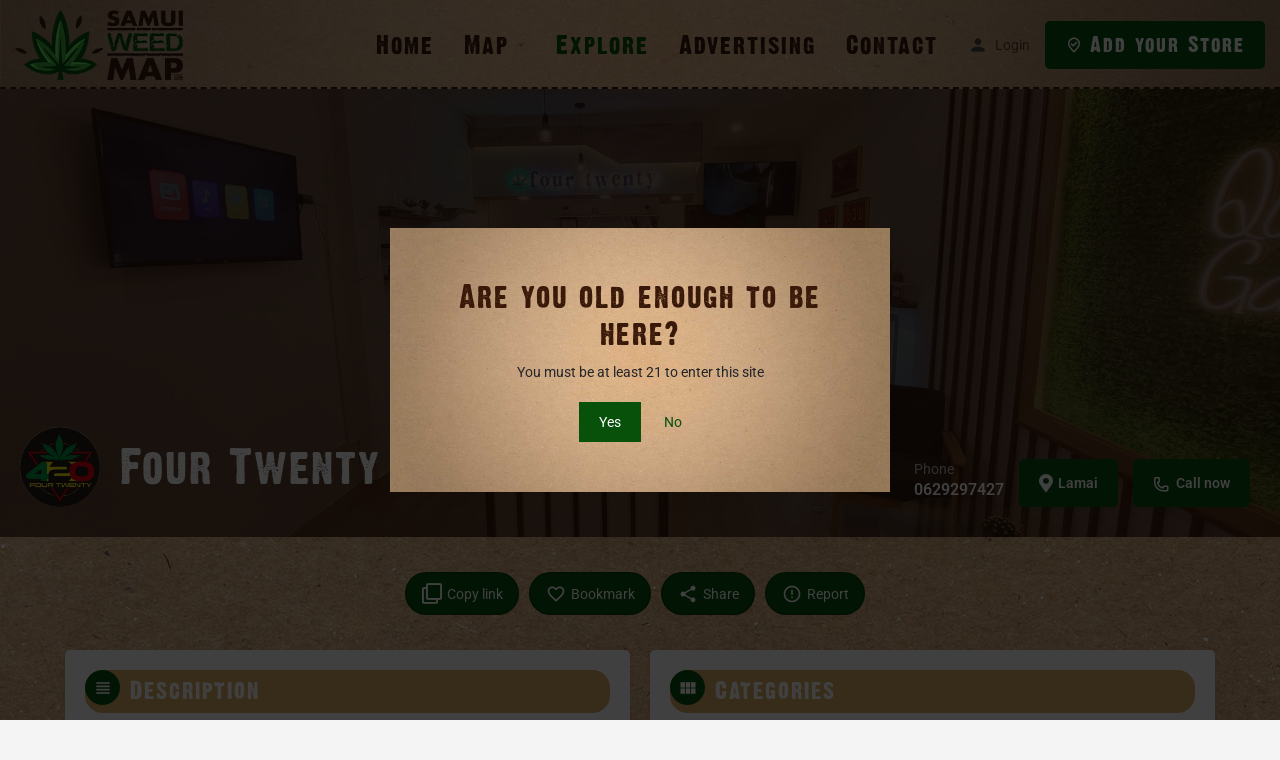

--- FILE ---
content_type: text/html; charset=UTF-8
request_url: https://samuiweedmap.com/listing/four-twenty/
body_size: 21736
content:
<!DOCTYPE html>
<html lang="en-GB">
<head>
	<meta charset="UTF-8" />
	<meta name="viewport" content="width=device-width, initial-scale=1.0" />
	<link rel="pingback" href="https://samuiweedmap.com/xmlrpc.php">

	<link rel="preload" as="font" href="https://samuiweedmap.com/wp-content/themes/my-listing/assets/fonts/GlacialIndifference/Regular.otf" crossorigin><link rel="preload" as="font" href="https://samuiweedmap.com/wp-content/themes/my-listing/assets/fonts/GlacialIndifference/Bold.otf" crossorigin><link rel="preload" as="font" href="https://samuiweedmap.com/wp-content/themes/my-listing/assets/fonts/GlacialIndifference/Italic.otf" crossorigin><meta name='robots' content='index, follow, max-image-preview:large, max-snippet:-1, max-video-preview:-1' />

	<!-- This site is optimized with the Yoast SEO plugin v26.7 - https://yoast.com/wordpress/plugins/seo/ -->
	<title>Four Twenty - Samui Weed Map</title>
	<link rel="canonical" href="https://samuiweedmap.com/listing/four-twenty/" />
	<meta property="og:locale" content="en_GB" />
	<meta property="article:publisher" content="https://www.facebook.com/samuiweedmap" />
	<meta property="article:modified_time" content="2025-01-24T14:26:27+00:00" />
	<meta property="og:image" content="https://samuiweedmap.com/wp-content/uploads/2023/09/1694270189247-e1694275336353.jpg" />
	<meta property="og:image:width" content="754" />
	<meta property="og:image:height" content="780" />
	<meta property="og:image:type" content="image/jpeg" />
	<meta name="twitter:card" content="summary_large_image" />
	<script type="application/ld+json" class="yoast-schema-graph">{"@context":"https://schema.org","@graph":[{"@type":"WebPage","@id":"https://samuiweedmap.com/listing/four-twenty/","url":"https://samuiweedmap.com/listing/four-twenty/","name":"Four Twenty - Samui Weed Map","isPartOf":{"@id":"https://samuiweedmap.com/#website"},"datePublished":"2023-09-09T14:38:44+00:00","dateModified":"2025-01-24T14:26:27+00:00","breadcrumb":{"@id":"https://samuiweedmap.com/listing/four-twenty/#breadcrumb"},"inLanguage":"en-GB","potentialAction":[{"@type":"ReadAction","target":["https://samuiweedmap.com/listing/four-twenty/"]}]},{"@type":"BreadcrumbList","@id":"https://samuiweedmap.com/listing/four-twenty/#breadcrumb","itemListElement":[{"@type":"ListItem","position":1,"name":"Home","item":"https://samuiweedmap.com/"},{"@type":"ListItem","position":2,"name":"Listings","item":"https://samuiweedmap.com/listings/"},{"@type":"ListItem","position":3,"name":"Four Twenty"}]},{"@type":"WebSite","@id":"https://samuiweedmap.com/#website","url":"https://samuiweedmap.com/","name":"Samui Weed Map","description":"Find Your Weed in Koh Samui &amp; Discover Great Places","publisher":{"@id":"https://samuiweedmap.com/#organization"},"potentialAction":[{"@type":"SearchAction","target":{"@type":"EntryPoint","urlTemplate":"https://samuiweedmap.com/?s={search_term_string}"},"query-input":{"@type":"PropertyValueSpecification","valueRequired":true,"valueName":"search_term_string"}}],"inLanguage":"en-GB"},{"@type":"Organization","@id":"https://samuiweedmap.com/#organization","name":"Samui Weed Map","url":"https://samuiweedmap.com/","logo":{"@type":"ImageObject","inLanguage":"en-GB","@id":"https://samuiweedmap.com/#/schema/logo/image/","url":"https://samuiweedmap.com/wp-content/uploads/2023/08/Samui-Weed-Map.jpg","contentUrl":"https://samuiweedmap.com/wp-content/uploads/2023/08/Samui-Weed-Map.jpg","width":754,"height":780,"caption":"Samui Weed Map"},"image":{"@id":"https://samuiweedmap.com/#/schema/logo/image/"},"sameAs":["https://www.facebook.com/samuiweedmap","https://www.instagram.com/samui_weed_map/"]}]}</script>
	<!-- / Yoast SEO plugin. -->


<link rel='dns-prefetch' href='//maps.googleapis.com' />
<link rel='dns-prefetch' href='//cdnjs.cloudflare.com' />
<link rel='dns-prefetch' href='//fonts.googleapis.com' />
<link rel="alternate" title="oEmbed (JSON)" type="application/json+oembed" href="https://samuiweedmap.com/wp-json/oembed/1.0/embed?url=https%3A%2F%2Fsamuiweedmap.com%2Flisting%2Ffour-twenty%2F" />
<link rel="alternate" title="oEmbed (XML)" type="text/xml+oembed" href="https://samuiweedmap.com/wp-json/oembed/1.0/embed?url=https%3A%2F%2Fsamuiweedmap.com%2Flisting%2Ffour-twenty%2F&#038;format=xml" />
<meta property="og:title" content="Four Twenty" />
<meta property="og:url" content="https://samuiweedmap.com/listing/four-twenty/" />
<meta property="og:site_name" content="Samui Weed Map" />
<meta property="og:type" content="profile" />
<meta property="og:description" content="Welcome to Four Twenty Samui, your premier destination for cannabis in Lamai, Koh Samui. Our shop offers a welcoming atmosphere where both tourists and residents can explore a diverse selection of high-quality weed and ganja products. Whether you&#039;re a seasoned connoisseur or new to the world of cannabis, our knowledgeable staff is here to guide you through our offerings, ensuring you find exactly what you need to enhance your experience on this beautiful island.

At Four Twenty Samui, we pride ourselves on providing a comfortable space where everyone feels at home. Our carefully curated collection includes everything from premium flower strains to edibles and accessories, all sourced with quality in mind. With a focus on customer satisfaction, we strive to create an enjoyable shopping experience that keeps you coming back.

Located conveniently in Lamai, we are easily accessible for those exploring Koh Samui. Discover the vibrant cannabis culture of the island with us! This place is one of the many locations listed on Samui Weed Map, your go-to guide for discovering cannabis shops on Koh Samui." />
<meta property="og:image" content="https://samuiweedmap.com/wp-content/uploads/2023/09/1694270189247-e1694275336353.jpg" />
<style id='wp-img-auto-sizes-contain-inline-css' type='text/css'>
img:is([sizes=auto i],[sizes^="auto," i]){contain-intrinsic-size:3000px 1500px}
/*# sourceURL=wp-img-auto-sizes-contain-inline-css */
</style>

<link rel='stylesheet' id='cf7ic_style-css' href='https://samuiweedmap.com/wp-content/plugins/contact-form-7-image-captcha/css/cf7ic-style.css?ver=3.3.7' type='text/css' media='all' />
<link rel='stylesheet' id='hfe-widgets-style-css' href='https://samuiweedmap.com/wp-content/plugins/header-footer-elementor/inc/widgets-css/frontend.css?ver=2.8.1' type='text/css' media='all' />
<link rel='stylesheet' id='hfe-woo-product-grid-css' href='https://samuiweedmap.com/wp-content/plugins/header-footer-elementor/inc/widgets-css/woo-products.css?ver=2.8.1' type='text/css' media='all' />
<link rel='stylesheet' id='temegum-price-table-css' href='https://samuiweedmap.com/wp-content/plugins/monthly_anual_pricetable_for_elementor/css/style.css?ver=6.9' type='text/css' media='all' />
<link rel='preload stylesheet' as='style' onload="this.onload=null;this.rel='stylesheet'" id='wp-block-library-css' href='https://samuiweedmap.com/wp-includes/css/dist/block-library/style.min.css?ver=6.9' type='text/css' media='all' />
<style id='classic-theme-styles-inline-css' type='text/css'>
/*! This file is auto-generated */
.wp-block-button__link{color:#fff;background-color:#32373c;border-radius:9999px;box-shadow:none;text-decoration:none;padding:calc(.667em + 2px) calc(1.333em + 2px);font-size:1.125em}.wp-block-file__button{background:#32373c;color:#fff;text-decoration:none}
/*# sourceURL=/wp-includes/css/classic-themes.min.css */
</style>
<style id='global-styles-inline-css' type='text/css'>
:root{--wp--preset--aspect-ratio--square: 1;--wp--preset--aspect-ratio--4-3: 4/3;--wp--preset--aspect-ratio--3-4: 3/4;--wp--preset--aspect-ratio--3-2: 3/2;--wp--preset--aspect-ratio--2-3: 2/3;--wp--preset--aspect-ratio--16-9: 16/9;--wp--preset--aspect-ratio--9-16: 9/16;--wp--preset--color--black: #000000;--wp--preset--color--cyan-bluish-gray: #abb8c3;--wp--preset--color--white: #ffffff;--wp--preset--color--pale-pink: #f78da7;--wp--preset--color--vivid-red: #cf2e2e;--wp--preset--color--luminous-vivid-orange: #ff6900;--wp--preset--color--luminous-vivid-amber: #fcb900;--wp--preset--color--light-green-cyan: #7bdcb5;--wp--preset--color--vivid-green-cyan: #00d084;--wp--preset--color--pale-cyan-blue: #8ed1fc;--wp--preset--color--vivid-cyan-blue: #0693e3;--wp--preset--color--vivid-purple: #9b51e0;--wp--preset--gradient--vivid-cyan-blue-to-vivid-purple: linear-gradient(135deg,rgb(6,147,227) 0%,rgb(155,81,224) 100%);--wp--preset--gradient--light-green-cyan-to-vivid-green-cyan: linear-gradient(135deg,rgb(122,220,180) 0%,rgb(0,208,130) 100%);--wp--preset--gradient--luminous-vivid-amber-to-luminous-vivid-orange: linear-gradient(135deg,rgb(252,185,0) 0%,rgb(255,105,0) 100%);--wp--preset--gradient--luminous-vivid-orange-to-vivid-red: linear-gradient(135deg,rgb(255,105,0) 0%,rgb(207,46,46) 100%);--wp--preset--gradient--very-light-gray-to-cyan-bluish-gray: linear-gradient(135deg,rgb(238,238,238) 0%,rgb(169,184,195) 100%);--wp--preset--gradient--cool-to-warm-spectrum: linear-gradient(135deg,rgb(74,234,220) 0%,rgb(151,120,209) 20%,rgb(207,42,186) 40%,rgb(238,44,130) 60%,rgb(251,105,98) 80%,rgb(254,248,76) 100%);--wp--preset--gradient--blush-light-purple: linear-gradient(135deg,rgb(255,206,236) 0%,rgb(152,150,240) 100%);--wp--preset--gradient--blush-bordeaux: linear-gradient(135deg,rgb(254,205,165) 0%,rgb(254,45,45) 50%,rgb(107,0,62) 100%);--wp--preset--gradient--luminous-dusk: linear-gradient(135deg,rgb(255,203,112) 0%,rgb(199,81,192) 50%,rgb(65,88,208) 100%);--wp--preset--gradient--pale-ocean: linear-gradient(135deg,rgb(255,245,203) 0%,rgb(182,227,212) 50%,rgb(51,167,181) 100%);--wp--preset--gradient--electric-grass: linear-gradient(135deg,rgb(202,248,128) 0%,rgb(113,206,126) 100%);--wp--preset--gradient--midnight: linear-gradient(135deg,rgb(2,3,129) 0%,rgb(40,116,252) 100%);--wp--preset--font-size--small: 13px;--wp--preset--font-size--medium: 20px;--wp--preset--font-size--large: 36px;--wp--preset--font-size--x-large: 42px;--wp--preset--spacing--20: 0.44rem;--wp--preset--spacing--30: 0.67rem;--wp--preset--spacing--40: 1rem;--wp--preset--spacing--50: 1.5rem;--wp--preset--spacing--60: 2.25rem;--wp--preset--spacing--70: 3.38rem;--wp--preset--spacing--80: 5.06rem;--wp--preset--shadow--natural: 6px 6px 9px rgba(0, 0, 0, 0.2);--wp--preset--shadow--deep: 12px 12px 50px rgba(0, 0, 0, 0.4);--wp--preset--shadow--sharp: 6px 6px 0px rgba(0, 0, 0, 0.2);--wp--preset--shadow--outlined: 6px 6px 0px -3px rgb(255, 255, 255), 6px 6px rgb(0, 0, 0);--wp--preset--shadow--crisp: 6px 6px 0px rgb(0, 0, 0);}:where(.is-layout-flex){gap: 0.5em;}:where(.is-layout-grid){gap: 0.5em;}body .is-layout-flex{display: flex;}.is-layout-flex{flex-wrap: wrap;align-items: center;}.is-layout-flex > :is(*, div){margin: 0;}body .is-layout-grid{display: grid;}.is-layout-grid > :is(*, div){margin: 0;}:where(.wp-block-columns.is-layout-flex){gap: 2em;}:where(.wp-block-columns.is-layout-grid){gap: 2em;}:where(.wp-block-post-template.is-layout-flex){gap: 1.25em;}:where(.wp-block-post-template.is-layout-grid){gap: 1.25em;}.has-black-color{color: var(--wp--preset--color--black) !important;}.has-cyan-bluish-gray-color{color: var(--wp--preset--color--cyan-bluish-gray) !important;}.has-white-color{color: var(--wp--preset--color--white) !important;}.has-pale-pink-color{color: var(--wp--preset--color--pale-pink) !important;}.has-vivid-red-color{color: var(--wp--preset--color--vivid-red) !important;}.has-luminous-vivid-orange-color{color: var(--wp--preset--color--luminous-vivid-orange) !important;}.has-luminous-vivid-amber-color{color: var(--wp--preset--color--luminous-vivid-amber) !important;}.has-light-green-cyan-color{color: var(--wp--preset--color--light-green-cyan) !important;}.has-vivid-green-cyan-color{color: var(--wp--preset--color--vivid-green-cyan) !important;}.has-pale-cyan-blue-color{color: var(--wp--preset--color--pale-cyan-blue) !important;}.has-vivid-cyan-blue-color{color: var(--wp--preset--color--vivid-cyan-blue) !important;}.has-vivid-purple-color{color: var(--wp--preset--color--vivid-purple) !important;}.has-black-background-color{background-color: var(--wp--preset--color--black) !important;}.has-cyan-bluish-gray-background-color{background-color: var(--wp--preset--color--cyan-bluish-gray) !important;}.has-white-background-color{background-color: var(--wp--preset--color--white) !important;}.has-pale-pink-background-color{background-color: var(--wp--preset--color--pale-pink) !important;}.has-vivid-red-background-color{background-color: var(--wp--preset--color--vivid-red) !important;}.has-luminous-vivid-orange-background-color{background-color: var(--wp--preset--color--luminous-vivid-orange) !important;}.has-luminous-vivid-amber-background-color{background-color: var(--wp--preset--color--luminous-vivid-amber) !important;}.has-light-green-cyan-background-color{background-color: var(--wp--preset--color--light-green-cyan) !important;}.has-vivid-green-cyan-background-color{background-color: var(--wp--preset--color--vivid-green-cyan) !important;}.has-pale-cyan-blue-background-color{background-color: var(--wp--preset--color--pale-cyan-blue) !important;}.has-vivid-cyan-blue-background-color{background-color: var(--wp--preset--color--vivid-cyan-blue) !important;}.has-vivid-purple-background-color{background-color: var(--wp--preset--color--vivid-purple) !important;}.has-black-border-color{border-color: var(--wp--preset--color--black) !important;}.has-cyan-bluish-gray-border-color{border-color: var(--wp--preset--color--cyan-bluish-gray) !important;}.has-white-border-color{border-color: var(--wp--preset--color--white) !important;}.has-pale-pink-border-color{border-color: var(--wp--preset--color--pale-pink) !important;}.has-vivid-red-border-color{border-color: var(--wp--preset--color--vivid-red) !important;}.has-luminous-vivid-orange-border-color{border-color: var(--wp--preset--color--luminous-vivid-orange) !important;}.has-luminous-vivid-amber-border-color{border-color: var(--wp--preset--color--luminous-vivid-amber) !important;}.has-light-green-cyan-border-color{border-color: var(--wp--preset--color--light-green-cyan) !important;}.has-vivid-green-cyan-border-color{border-color: var(--wp--preset--color--vivid-green-cyan) !important;}.has-pale-cyan-blue-border-color{border-color: var(--wp--preset--color--pale-cyan-blue) !important;}.has-vivid-cyan-blue-border-color{border-color: var(--wp--preset--color--vivid-cyan-blue) !important;}.has-vivid-purple-border-color{border-color: var(--wp--preset--color--vivid-purple) !important;}.has-vivid-cyan-blue-to-vivid-purple-gradient-background{background: var(--wp--preset--gradient--vivid-cyan-blue-to-vivid-purple) !important;}.has-light-green-cyan-to-vivid-green-cyan-gradient-background{background: var(--wp--preset--gradient--light-green-cyan-to-vivid-green-cyan) !important;}.has-luminous-vivid-amber-to-luminous-vivid-orange-gradient-background{background: var(--wp--preset--gradient--luminous-vivid-amber-to-luminous-vivid-orange) !important;}.has-luminous-vivid-orange-to-vivid-red-gradient-background{background: var(--wp--preset--gradient--luminous-vivid-orange-to-vivid-red) !important;}.has-very-light-gray-to-cyan-bluish-gray-gradient-background{background: var(--wp--preset--gradient--very-light-gray-to-cyan-bluish-gray) !important;}.has-cool-to-warm-spectrum-gradient-background{background: var(--wp--preset--gradient--cool-to-warm-spectrum) !important;}.has-blush-light-purple-gradient-background{background: var(--wp--preset--gradient--blush-light-purple) !important;}.has-blush-bordeaux-gradient-background{background: var(--wp--preset--gradient--blush-bordeaux) !important;}.has-luminous-dusk-gradient-background{background: var(--wp--preset--gradient--luminous-dusk) !important;}.has-pale-ocean-gradient-background{background: var(--wp--preset--gradient--pale-ocean) !important;}.has-electric-grass-gradient-background{background: var(--wp--preset--gradient--electric-grass) !important;}.has-midnight-gradient-background{background: var(--wp--preset--gradient--midnight) !important;}.has-small-font-size{font-size: var(--wp--preset--font-size--small) !important;}.has-medium-font-size{font-size: var(--wp--preset--font-size--medium) !important;}.has-large-font-size{font-size: var(--wp--preset--font-size--large) !important;}.has-x-large-font-size{font-size: var(--wp--preset--font-size--x-large) !important;}
:where(.wp-block-post-template.is-layout-flex){gap: 1.25em;}:where(.wp-block-post-template.is-layout-grid){gap: 1.25em;}
:where(.wp-block-term-template.is-layout-flex){gap: 1.25em;}:where(.wp-block-term-template.is-layout-grid){gap: 1.25em;}
:where(.wp-block-columns.is-layout-flex){gap: 2em;}:where(.wp-block-columns.is-layout-grid){gap: 2em;}
:root :where(.wp-block-pullquote){font-size: 1.5em;line-height: 1.6;}
/*# sourceURL=global-styles-inline-css */
</style>
<link rel='stylesheet' id='contact-form-7-css' href='https://samuiweedmap.com/wp-content/plugins/contact-form-7/includes/css/styles.css?ver=6.1.4' type='text/css' media='all' />
<link rel='stylesheet' id='woocommerce-layout-css' href='https://samuiweedmap.com/wp-content/plugins/woocommerce/assets/css/woocommerce-layout.css?ver=10.4.3' type='text/css' media='all' />
<link rel='stylesheet' id='woocommerce-smallscreen-css' href='https://samuiweedmap.com/wp-content/plugins/woocommerce/assets/css/woocommerce-smallscreen.css?ver=10.4.3' type='text/css' media='only screen and (max-width: 768px)' />
<link rel='stylesheet' id='woocommerce-general-css' href='https://samuiweedmap.com/wp-content/plugins/woocommerce/assets/css/woocommerce.css?ver=10.4.3' type='text/css' media='all' />
<style id='woocommerce-inline-inline-css' type='text/css'>
.woocommerce form .form-row .required { visibility: visible; }
/*# sourceURL=woocommerce-inline-inline-css */
</style>
<link rel='stylesheet' id='hfe-style-css' href='https://samuiweedmap.com/wp-content/plugins/header-footer-elementor/assets/css/header-footer-elementor.css?ver=2.8.1' type='text/css' media='all' />
<link rel='stylesheet' id='elementor-frontend-css' href='https://samuiweedmap.com/wp-content/plugins/elementor/assets/css/frontend.min.css?ver=3.34.1' type='text/css' media='all' />
<link rel='stylesheet' id='elementor-post-5-css' href='https://samuiweedmap.com/wp-content/uploads/elementor/css/post-5.css?ver=1768578372' type='text/css' media='all' />
<link rel='stylesheet' id='font-awesome-5-all-css' href='https://samuiweedmap.com/wp-content/plugins/elementor/assets/lib/font-awesome/css/all.min.css?ver=3.34.1' type='text/css' media='all' />
<link rel='stylesheet' id='font-awesome-4-shim-css' href='https://samuiweedmap.com/wp-content/plugins/elementor/assets/lib/font-awesome/css/v4-shims.min.css?ver=3.34.1' type='text/css' media='all' />
<link rel='stylesheet' id='elementor-post-4489-css' href='https://samuiweedmap.com/wp-content/uploads/elementor/css/post-4489.css?ver=1768578373' type='text/css' media='all' />
<link rel='stylesheet' id='hfe-elementor-icons-css' href='https://samuiweedmap.com/wp-content/plugins/elementor/assets/lib/eicons/css/elementor-icons.min.css?ver=5.34.0' type='text/css' media='all' />
<link rel='stylesheet' id='hfe-icons-list-css' href='https://samuiweedmap.com/wp-content/plugins/elementor/assets/css/widget-icon-list.min.css?ver=3.24.3' type='text/css' media='all' />
<link rel='stylesheet' id='hfe-social-icons-css' href='https://samuiweedmap.com/wp-content/plugins/elementor/assets/css/widget-social-icons.min.css?ver=3.24.0' type='text/css' media='all' />
<link rel='stylesheet' id='hfe-social-share-icons-brands-css' href='https://samuiweedmap.com/wp-content/plugins/elementor/assets/lib/font-awesome/css/brands.css?ver=5.15.3' type='text/css' media='all' />
<link rel='stylesheet' id='hfe-social-share-icons-fontawesome-css' href='https://samuiweedmap.com/wp-content/plugins/elementor/assets/lib/font-awesome/css/fontawesome.css?ver=5.15.3' type='text/css' media='all' />
<link rel='stylesheet' id='hfe-nav-menu-icons-css' href='https://samuiweedmap.com/wp-content/plugins/elementor/assets/lib/font-awesome/css/solid.css?ver=5.15.3' type='text/css' media='all' />
<link rel='stylesheet' id='mylisting-google-maps-css' href='https://samuiweedmap.com/wp-content/themes/my-listing/assets/dist/maps/google-maps/google-maps.css?ver=2.9.9' type='text/css' media='all' />
<link rel='stylesheet' id='mylisting-icons-css' href='https://samuiweedmap.com/wp-content/themes/my-listing/assets/dist/icons.css?ver=2.9.9' type='text/css' media='all' />
<link rel='stylesheet' id='mylisting-material-icons-css' href='https://fonts.googleapis.com/icon?family=Material+Icons&#038;display=swap&#038;ver=6.9' type='text/css' media='all' />
<link rel='stylesheet' id='select2-css' href='https://samuiweedmap.com/wp-content/plugins/woocommerce/assets/css/select2.css?ver=10.4.3' type='text/css' media='all' />
<link rel='stylesheet' id='mylisting-vendor-css' href='https://samuiweedmap.com/wp-content/themes/my-listing/assets/dist/vendor.css?ver=2.9.9' type='text/css' media='all' />
<link rel='stylesheet' id='mylisting-frontend-css' href='https://samuiweedmap.com/wp-content/themes/my-listing/assets/dist/frontend.css?ver=2.9.9' type='text/css' media='all' />
<link rel='stylesheet' id='mylisting-single-listing-css' href='https://samuiweedmap.com/wp-content/themes/my-listing/assets/dist/single-listing.css?ver=2.9.9' type='text/css' media='all' />
<link rel='stylesheet' id='wc-general-style-css' href='https://samuiweedmap.com/wp-content/themes/my-listing/assets/dist/wc-general-style.css?ver=2.9.9' type='text/css' media='all' />
<link rel='stylesheet' id='theme-styles-default-css' href='https://samuiweedmap.com/wp-content/themes/my-listing/style.css?ver=6.9' type='text/css' media='all' />
<style id='theme-styles-default-inline-css' type='text/css'>
:root{}
/*# sourceURL=theme-styles-default-inline-css */
</style>
<link rel='stylesheet' id='mylisting-default-fonts-css' href='https://samuiweedmap.com/wp-content/themes/my-listing/assets/dist/default-fonts.css?ver=2.9.9' type='text/css' media='all' />
<link rel='stylesheet' id='child-style-css' href='https://samuiweedmap.com/wp-content/themes/my-listing-child/style.css?ver=6.9' type='text/css' media='all' />
<link rel='stylesheet' id='mylisting-dynamic-styles-css' href='https://samuiweedmap.com/wp-content/uploads/mylisting-dynamic-styles.css?ver=1737630713' type='text/css' media='all' />
<link rel='stylesheet' id='elementor-gf-local-roboto-css' href='https://samuiweedmap.com/wp-content/uploads/elementor/google-fonts/css/roboto.css?ver=1743501287' type='text/css' media='all' />
<link rel='stylesheet' id='elementor-gf-local-robotoslab-css' href='https://samuiweedmap.com/wp-content/uploads/elementor/google-fonts/css/robotoslab.css?ver=1743501288' type='text/css' media='all' />
<script type="text/javascript" src="https://samuiweedmap.com/wp-includes/js/jquery/jquery.min.js?ver=3.7.1" id="jquery-core-js"></script>
<script type="text/javascript" src="https://samuiweedmap.com/wp-includes/js/jquery/jquery-migrate.min.js?ver=3.4.1" id="jquery-migrate-js"></script>
<script type="text/javascript" id="jquery-js-after">
/* <![CDATA[ */
!function($){"use strict";$(document).ready(function(){$(this).scrollTop()>100&&$(".hfe-scroll-to-top-wrap").removeClass("hfe-scroll-to-top-hide"),$(window).scroll(function(){$(this).scrollTop()<100?$(".hfe-scroll-to-top-wrap").fadeOut(300):$(".hfe-scroll-to-top-wrap").fadeIn(300)}),$(".hfe-scroll-to-top-wrap").on("click",function(){$("html, body").animate({scrollTop:0},300);return!1})})}(jQuery);
!function($){'use strict';$(document).ready(function(){var bar=$('.hfe-reading-progress-bar');if(!bar.length)return;$(window).on('scroll',function(){var s=$(window).scrollTop(),d=$(document).height()-$(window).height(),p=d? s/d*100:0;bar.css('width',p+'%')});});}(jQuery);
//# sourceURL=jquery-js-after
/* ]]> */
</script>
<script type="text/javascript" src="https://samuiweedmap.com/wp-content/plugins/monthly_anual_pricetable_for_elementor/js/price-table.js?ver=1.0" id="temegum-price-table-js"></script>
<script type="text/javascript" src="https://samuiweedmap.com/wp-content/plugins/woocommerce/assets/js/jquery-blockui/jquery.blockUI.min.js?ver=2.7.0-wc.10.4.3" id="wc-jquery-blockui-js" defer="defer" data-wp-strategy="defer"></script>
<script type="text/javascript" src="https://samuiweedmap.com/wp-content/plugins/woocommerce/assets/js/js-cookie/js.cookie.min.js?ver=2.1.4-wc.10.4.3" id="wc-js-cookie-js" defer="defer" data-wp-strategy="defer"></script>
<script type="text/javascript" id="woocommerce-js-extra">
/* <![CDATA[ */
var woocommerce_params = {"ajax_url":"/wp-admin/admin-ajax.php","wc_ajax_url":"/?wc-ajax=%%endpoint%%","i18n_password_show":"Show password","i18n_password_hide":"Hide password"};
//# sourceURL=woocommerce-js-extra
/* ]]> */
</script>
<script type="text/javascript" src="https://samuiweedmap.com/wp-content/plugins/woocommerce/assets/js/frontend/woocommerce.min.js?ver=10.4.3" id="woocommerce-js" defer="defer" data-wp-strategy="defer"></script>
<script type="text/javascript" src="https://samuiweedmap.com/wp-content/plugins/elementor/assets/lib/font-awesome/js/v4-shims.min.js?ver=3.34.1" id="font-awesome-4-shim-js"></script>
<link rel="https://api.w.org/" href="https://samuiweedmap.com/wp-json/" /><link rel="alternate" title="JSON" type="application/json" href="https://samuiweedmap.com/wp-json/wp/v2/stores/1657" /><link rel="EditURI" type="application/rsd+xml" title="RSD" href="https://samuiweedmap.com/xmlrpc.php?rsd" />
<meta name="generator" content="WordPress 6.9" />
<meta name="generator" content="WooCommerce 10.4.3" />
<link rel='shortlink' href='https://samuiweedmap.com/?p=1657' />
<script type="text/javascript">var MyListing = {"Helpers":{},"Handlers":{},"MapConfig":{"ClusterSize":35,"AccessToken":"AIzaSyCJvovZVXpNl-v8ou5X7sIFE-gr47Fd8vQ","Language":"default","TypeRestrictions":"geocode","CountryRestrictions":[],"CustomSkins":{"Samui Weed Map":"[{\"featureType\":\"landscape\",\"elementType\":\"geometry.fill\",\"stylers\":[{\"color\":\"#b9b87a\"}]},{\"featureType\":\"landscape.natural.landcover\",\"elementType\":\"geometry.fill\",\"stylers\":[{\"color\":\"#98ac5b\"}]},{\"featureType\":\"landscape.natural.terrain\",\"elementType\":\"geometry.fill\",\"stylers\":[{\"color\":\"#4d6635\"}]},{\"featureType\":\"poi\",\"elementType\":\"labels.icon\",\"stylers\":[{\"color\":\"#ddae67\"}]},{\"featureType\":\"poi\",\"elementType\":\"labels.text.fill\",\"stylers\":[{\"color\":\"#381808\"}]},{\"featureType\":\"poi\",\"elementType\":\"labels.text.stroke\",\"stylers\":[{\"color\":\"#b9b87a\"},{\"visibility\":\"off\"}]},{\"featureType\":\"road\",\"elementType\":\"geometry.fill\",\"stylers\":[{\"color\":\"#381808\"}]},{\"featureType\":\"transit.station.airport\",\"elementType\":\"geometry.fill\",\"stylers\":[{\"color\":\"#381808\"}]},{\"featureType\":\"water\",\"elementType\":\"geometry.fill\",\"stylers\":[{\"color\":\"#b89778\"}]},{\"featureType\":\"water\",\"elementType\":\"geometry.stroke\",\"stylers\":[{\"color\":\"#668ae8\"}]}]","custom_Samui Weed Map":"[{\"featureType\":\"landscape\",\"elementType\":\"geometry.fill\",\"stylers\":[{\"color\":\"#b9b87a\"}]},{\"featureType\":\"landscape.natural.landcover\",\"elementType\":\"geometry.fill\",\"stylers\":[{\"color\":\"#98ac5b\"}]},{\"featureType\":\"landscape.natural.terrain\",\"elementType\":\"geometry.fill\",\"stylers\":[{\"color\":\"#4d6635\"}]},{\"featureType\":\"poi\",\"elementType\":\"labels.icon\",\"stylers\":[{\"color\":\"#ddae67\"}]},{\"featureType\":\"poi\",\"elementType\":\"labels.text.fill\",\"stylers\":[{\"color\":\"#381808\"}]},{\"featureType\":\"poi\",\"elementType\":\"labels.text.stroke\",\"stylers\":[{\"color\":\"#b9b87a\"},{\"visibility\":\"off\"}]},{\"featureType\":\"road\",\"elementType\":\"geometry.fill\",\"stylers\":[{\"color\":\"#381808\"}]},{\"featureType\":\"transit.station.airport\",\"elementType\":\"geometry.fill\",\"stylers\":[{\"color\":\"#381808\"}]},{\"featureType\":\"water\",\"elementType\":\"geometry.fill\",\"stylers\":[{\"color\":\"#b89778\"}]},{\"featureType\":\"water\",\"elementType\":\"geometry.stroke\",\"stylers\":[{\"color\":\"#668ae8\"}]}]"}}};</script><script type="text/javascript">var CASE27 = {"ajax_url":"https:\/\/samuiweedmap.com\/wp-admin\/admin-ajax.php","login_url":"https:\/\/samuiweedmap.com\/my-account-2\/","register_url":"https:\/\/samuiweedmap.com\/my-account-2\/?register","mylisting_ajax_url":"\/?mylisting-ajax=1","env":"production","ajax_nonce":"be8a7c7523","l10n":{"selectOption":"Select an option","errorLoading":"The results could not be loaded.","removeAllItems":"Remove all items","loadingMore":"Loading more results\u2026","noResults":"No results found","searching":"Searching\u2026","datepicker":{"format":"DD MMMM, YY","timeFormat":"h:mm A","dateTimeFormat":"DD MMMM, YY, h:mm A","timePicker24Hour":false,"firstDay":1,"applyLabel":"Apply","cancelLabel":"Cancel","customRangeLabel":"Custom Range","daysOfWeek":["Su","Mo","Tu","We","Th","Fr","Sa"],"monthNames":["January","February","March","April","May","June","July","August","September","October","November","December"]},"irreversible_action":"This is an irreversible action. Proceed anyway?","delete_listing_confirm":"Are you sure you want to delete this listing?","copied_to_clipboard":"Copied!","nearby_listings_location_required":"Enter a location to find nearby listings.","nearby_listings_retrieving_location":"Retrieving location...","nearby_listings_searching":"Searching for nearby listings...","geolocation_failed":"You must enable location to use this feature.","something_went_wrong":"Something went wrong.","all_in_category":"All in \"%s\"","invalid_file_type":"Invalid file type. Accepted types:","file_limit_exceeded":"You have exceeded the file upload limit (%d)."},"woocommerce":[],"map_provider":"google-maps","google_btn_local":"en_GB","js_field_html_img":"<div class=\"uploaded-file uploaded-image review-gallery-image job-manager-uploaded-file\">\t<span class=\"uploaded-file-preview\">\t\t\t\t\t<span class=\"job-manager-uploaded-file-preview\">\t\t\t\t<img alt=\"Uploaded file\" src=\"\">\t\t\t<\/span>\t\t\t\t<a href=\"#\" class=\"remove-uploaded-file review-gallery-image-remove job-manager-remove-uploaded-file\"><i class=\"mi delete\"><\/i><\/a>\t<\/span>\t<input type=\"hidden\" class=\"input-text\" name=\"\" value=\"b64:\"><\/div>","js_field_html":"<div class=\"uploaded-file  review-gallery-image job-manager-uploaded-file\">\t<span class=\"uploaded-file-preview\">\t\t\t\t\t<span class=\"job-manager-uploaded-file-name\">\t\t\t\t<i class=\"mi insert_drive_file uploaded-file-icon\"><\/i>\t\t\t\t<code><\/code>\t\t\t<\/span>\t\t\t\t<a href=\"#\" class=\"remove-uploaded-file review-gallery-image-remove job-manager-remove-uploaded-file\"><i class=\"mi delete\"><\/i><\/a>\t<\/span>\t<input type=\"hidden\" class=\"input-text\" name=\"\" value=\"b64:\"><\/div>"};</script>	<noscript><style>.woocommerce-product-gallery{ opacity: 1 !important; }</style></noscript>
	<meta name="generator" content="Elementor 3.34.1; features: e_font_icon_svg, additional_custom_breakpoints; settings: css_print_method-external, google_font-enabled, font_display-auto">
<style type="text/css">.recentcomments a{display:inline !important;padding:0 !important;margin:0 !important;}</style>			<style>
				.e-con.e-parent:nth-of-type(n+4):not(.e-lazyloaded):not(.e-no-lazyload),
				.e-con.e-parent:nth-of-type(n+4):not(.e-lazyloaded):not(.e-no-lazyload) * {
					background-image: none !important;
				}
				@media screen and (max-height: 1024px) {
					.e-con.e-parent:nth-of-type(n+3):not(.e-lazyloaded):not(.e-no-lazyload),
					.e-con.e-parent:nth-of-type(n+3):not(.e-lazyloaded):not(.e-no-lazyload) * {
						background-image: none !important;
					}
				}
				@media screen and (max-height: 640px) {
					.e-con.e-parent:nth-of-type(n+2):not(.e-lazyloaded):not(.e-no-lazyload),
					.e-con.e-parent:nth-of-type(n+2):not(.e-lazyloaded):not(.e-no-lazyload) * {
						background-image: none !important;
					}
				}
			</style>
						<style>
				.agl_wrapper {position: fixed;width: 100%;height: 100%;top: 0;left: 0;z-index: 1111111111;align-items: center;background: rgba(0, 0, 0, 0.75);}
				.agl_main {display: block;margin: 0 auto;text-align: center;background: #fff;max-width: 500px;width: 95%;padding: 30px;}
				div#agl_form img {max-width: 300px;}
				div#agl_form h2 {color: #381808;}
				.agl_buttons {display: inline-block;vertical-align: middle;padding: 10px 20px;color: #07510b;}
				.agl_success_message{display:none;}
				.agl_buttons_wrp {margin: 20px auto;}
				#agl_yes_button.agl_buttons {background: #07510b;color: #fff !important;}
				#agl_close_link {color: #07510b;cursor: pointer;}
			</style>
			<div id="agl_wrapper" class="agl_wrapper" style="display:none;">
				<div class="agl_main">
					<div id="agl_form" class="agl_form">						
												
						<h2>Are you old enough to be here?</h2>
						You must be at least 21 to enter this site						<div class="agl_buttons_wrp">
							<a href="javascript:void(0)" id="agl_yes_button" class="agl_buttons agl_yes_button">Yes</a>
							<a href="https://google.com" id="agl_no_button"  class="agl_buttons agl_no_button">No</a>
						</div>
					</div>
									</div>
			</div>
			<script>
				(function() {

					

					function close_agl(){
							document.getElementById("agl_wrapper").style.display = "none";
					}

					function show_agl(){
						document.getElementById("agl_wrapper").style.display = "flex";						
					}

					function slide_agl_success_message(){
						document.getElementById("agl_form").style.display = "none";
						document.getElementById("agl_success_message").style.display = "block";
					}

					function setCookie_agl(cname,cvalue,exdays) {
														var d = new Date();
								var expires = "";

								if(exdays != null ){
									d.setTime(d.getTime() + (exdays*24*60*60*1000));
									expires = "expires=" + d.toGMTString() + ";";
								}
								
								document.cookie = cname + "=" + cvalue + ";" + expires + "path=/";

								
								if (window.CustomEvent && typeof window.CustomEvent === 'function') {
									var agl_event = new CustomEvent('agl_passed');
								} else {
									var agl_event = document.createEvent('CustomEvent');
									agl_event.initCustomEvent('agl_passed');
								}
								document.dispatchEvent(agl_event);


												}
					function getCookie_agl(cname) {
						var name = cname + "=";
						var decodedCookie = decodeURIComponent(document.cookie);
						var ca = decodedCookie.split(';');
						for(var i = 0; i < ca.length; i++) {
							var c = ca[i];
							while (c.charAt(0) == ' ') {
								c = c.substring(1);
							}
							if (c.indexOf(name) == 0) {
								return c.substring(name.length, c.length);
							}
						}
						return "";
					}
					function checkCookie_agl() {
						var agl_cookie=getCookie_agl("agl_cookie");
						if (agl_cookie != "") {
							//  Cookie Exists
							close_agl();
						} else {
							// No Cookie
							show_agl()
						}
					}
					checkCookie_agl();

					
					document.getElementById("agl_yes_button").onclick = function(){						
						setCookie_agl("agl_cookie", '#07510b', null);
													close_agl()
											}
					
					document.getElementById("agl_no_button").onclick = function(){						
						if (window.CustomEvent && typeof window.CustomEvent === 'function') {
							var agl_event = new CustomEvent('agl_failed');
						} else {
							var agl_event = document.createEvent('CustomEvent');
							agl_event.initCustomEvent('agl_failed');
						}
						document.dispatchEvent(agl_event);
					}


				})();
			</script>
			<link rel="icon" href="https://samuiweedmap.com/wp-content/uploads/2023/08/cropped-favicon-32x32.png" sizes="32x32" />
<link rel="icon" href="https://samuiweedmap.com/wp-content/uploads/2023/08/cropped-favicon-192x192.png" sizes="192x192" />
<link rel="apple-touch-icon" href="https://samuiweedmap.com/wp-content/uploads/2023/08/cropped-favicon-180x180.png" />
<meta name="msapplication-TileImage" content="https://samuiweedmap.com/wp-content/uploads/2023/08/cropped-favicon-270x270.png" />
<style type="text/css" id="mylisting-typography">div.i-nav > ul > li{font-size:17px;font-weight:700 !important;}div.finder-search .tab-content .form-group .button-2{font-size:16px;}div.finder-search .lc-info h4, div.active-taxonomy-container h1.category-name{font-size:18px;}div.sidebar-widgets .c_widget .title-style-1 h5, div.c_widget_title h5{color:#ffffff;}</style></head>
    
    <!-- Google tag (gtag.js) -->
    <script async src="https://www.googletagmanager.com/gtag/js?id=G-C15VH1ESXN"></script>
    <script>
      window.dataLayer = window.dataLayer || [];
      function gtag(){dataLayer.push(arguments);}
      gtag('js', new Date());

      gtag('config', 'G-C15VH1ESXN');
    </script>
    
<body class="wp-singular job_listing-template-default single single-job_listing postid-1657 wp-theme-my-listing wp-child-theme-my-listing-child theme-my-listing woocommerce-no-js ehf-footer ehf-template-my-listing ehf-stylesheet-my-listing-child my-listing single-listing type-place c27-verified cover-style-image elementor-default elementor-kit-5">

<div id="c27-site-wrapper"><div class="loader-bg main-loader site-logo-loader" style="background-color: ;">
	<img alt="Site logo" src="https://samuiweedmap.com/wp-content/uploads/2023/07/Logo-horizontal-Samui-Weed-Map-v.01.png">
</div>
<link rel='stylesheet' id='mylisting-header-css' href='https://samuiweedmap.com/wp-content/themes/my-listing/assets/dist/header.css?ver=2.9.9' type='text/css' media='all' />

<header class="c27-main-header header header-style-default header-width-full-width header-light-skin header-scroll-light-skin header-scroll-hide header-menu-right">
	<div class="header-skin"></div>
	<div class="header-container">
		<div class="header-top container-fluid">
			<div class="header-left">
			<div class="mobile-menu">
				<a aria-label="Mobile menu icon" href="#main-menu">
					<div class="mobile-menu-lines"><i class="mi menu"></i></div>
				</a>
			</div>
			<div class="logo">
									
					<a aria-label="Site logo" href="https://samuiweedmap.com/" class="static-logo">
						<img src="https://samuiweedmap.com/wp-content/uploads/2023/07/Logo-horizontal-Samui-Weed-Map-v.01.png"
							alt="Samui Weed Map">
					</a>
							</div>
						</div>
			<div class="header-center">
			<div class="i-nav">
				<div class="mobile-nav-head">
					<div class="mnh-close-icon">
						<a aria-label="Close mobile menu" href="#close-main-menu">
							<i class="mi close"></i>
						</a>
					</div>

									</div>

				
					<ul id="menu-main-menu" class="main-menu main-nav"><li id="menu-item-177" class="menu-item menu-item-type-post_type menu-item-object-page menu-item-home menu-item-177"><a href="https://samuiweedmap.com/">Home</a></li>
<li id="menu-item-1949" class="menu-item menu-item-type-custom menu-item-object-custom menu-item-has-children menu-item-1949"><a href="#">Map</a>
<div class="submenu-toggle"><i class="material-icons arrow_drop_down"></i></div><ul class="sub-menu i-dropdown">
	<li id="menu-item-2225" class="menu-item menu-item-type-post_type menu-item-object-page menu-item-2225"><a href="https://samuiweedmap.com/about-the-map/">About The Map</a></li>
	<li id="menu-item-1585" class="menu-item menu-item-type-post_type menu-item-object-page menu-item-1585"><a href="https://samuiweedmap.com/download/">Download the Map</a></li>
	<li id="menu-item-1782" class="menu-item menu-item-type-custom menu-item-object-custom menu-item-1782"><a href="https://samuiweedmap.com/add-store/">Add Your Store</a></li>
</ul>
</li>
<li id="menu-item-179" class="menu-item menu-item-type-post_type menu-item-object-page menu-item-179"><a href="https://samuiweedmap.com/explore/">Explore</a></li>
<li id="menu-item-913" class="menu-item menu-item-type-post_type menu-item-object-page menu-item-913"><a href="https://samuiweedmap.com/advertisers/">Advertising</a></li>
<li id="menu-item-805" class="menu-item menu-item-type-post_type menu-item-object-page menu-item-805"><a href="https://samuiweedmap.com/contact/">Contact</a></li>
</ul>
					<div class="mobile-nav-button">
						<div class="header-button">
	<a href="https://samuiweedmap.com/add-store/" class="buttons button-2">
		<i class="icon-location-pin-check-2"></i> Add your Store	</a>
</div>					</div>
				</div>
				<div class="i-nav-overlay"></div>
				</div>
			<div class="header-right">
									<div class="user-area signin-area">
						<i class="mi person user-area-icon"></i>
						<a href="https://samuiweedmap.com/my-account-2/">
							Login							</a>
						
					</div>
					<div class="mob-sign-in">
						<a aria-label="Mobile sign in button" href="https://samuiweedmap.com/my-account-2/"><i class="mi person"></i></a>
					</div>

									
				<div class="header-button">
	<a href="https://samuiweedmap.com/add-store/" class="buttons button-2">
		<i class="icon-location-pin-check-2"></i> Add your Store	</a>
</div>
							</div>
		</div>
	</div>
</header>

	<div class="c27-top-content-margin"></div>


<script type="text/javascript">document.body.dataset.activeTab = window.location.hash.substr(1);</script>
<div class="single-job-listing " id="c27-single-listing">
    <input type="hidden" id="case27-post-id" value="1657">
    <input type="hidden" id="case27-author-id" value="1">

    <!-- <section> opening tag is omitted -->
        
<section class="featured-section profile-cover profile-cover-image"
	style="background-image: url('https://samuiweedmap.com/wp-content/uploads/2023/09/16942700670327664571641339745544.jpg'); padding-bottom: 35%;">
    <div class="overlay"
         style="background-color: #381808;
                opacity: 0.6;"
        >
    </div>
<!-- Omit the closing </section> tag -->
        <div class="main-info-desktop">
            <div class="container listing-main-info">
                <div class="col-md-6">
                    <div class="profile-name no-tagline no-rating">
                                                    <a
                            	aria-label="Listing logo"
                                class="profile-avatar open-photo-swipe"
                                href="https://samuiweedmap.com/wp-content/uploads/2023/09/1694270189247-e1694275336353.jpg"
                                style="background-image: url('https://samuiweedmap.com/wp-content/uploads/2023/09/1694270189247-e1694275336353-300x300.jpg')"
                            ></a>
                        
                        <h1 class="case27-primary-text">
                            Four Twenty                            
                            
                                                        
                            
                            
                                                    </h1>
                        <div class="pa-below-title">
                            
                                                    </div>
                    </div>
                </div>

                <div class="col-md-6">
    <div class="listing-main-buttons detail-count-3">
        <ul>
                            <li class="price-or-date">
                    <div class="lmb-label">Phone</div>
                    <div class="value">0629297427</div>
                </li>
            
                                                
<li id="cta-b09275" class="lmb-calltoaction ml-track-btn">
    <a href="javascript:void(0)">
    	<i class="fa fa-map-marker"></i>    	<span>Lamai </span>
    </a>
</li>                                                                
<li id="cta-679f76" class="lmb-calltoaction ml-track-btn">
    <a href="tel:0629297427" rel="nofollow">
    	<i class="icon-phone-outgoing"></i>    	<span>Call now</span>
    </a>
</li>                                    </ul>
    </div>
</div>            </div>
        </div>
    </section>
    <div class="main-info-mobile">
            </div>
    <div class="profile-header">
        <div class="container">
            <div class="row">
                <div class="col-md-12">
                    <div class="profile-menu">
                        <ul class="cts-carousel">
                            <li>
                                    <a href="#" id="listing_tab_profile_toggle" data-section-id="profile" class="listing-tab-toggle toggle-tab-type-main" data-options="{}">
                                        Profile
                                        
                                        
                                                                            </a>
                                </li>                            <li class="cts-prev">prev</li>
                            <li class="cts-next">next</li>
                        </ul>
                    </div>
                </div>
            </div>
        </div>
    </div>

    
<div class="container qla-container">
	<div class="quick-listing-actions">
		<ul class="cts-carousel">
												
<li id="qa-9ad414" class="ml-track-btn qa-internal-link">
    <a href="#copy-listing-link" rel="nofollow" >
    	<i class=""></i>    	<span><a class="c27-copy-link" href="https://samuiweedmap.com/listing/four-twenty/" title="Copy link"><i class="fa fa-clone"></i><span>Copy link</span></a></span>
    </a>
</li>																
<li id="qa-cb393d" class=" ml-track-btn">
    <a
    	href="#"
    	class="mylisting-bookmark-item "
    	data-listing-id="1657"
    	data-label="Bookmark"
    	data-active-label="Bookmarked"
        onclick="MyListing.Handlers.Bookmark_Button(event, this)"
    >
    	<i class="mi favorite_border"></i>    	<span class="action-label">Bookmark</span>
    </a>
</li>																																
<li id="qa-807323" class=" ml-track-btn">
    <a href="#" id="qa-807323-dd" data-toggle="modal" data-target="#social-share-modal">
        <i class="mi share"></i>        <span>Share</span>
    </a>
</li>

																<li id="qa-470682" class=" ml-track-btn">
    <a href="https://samuiweedmap.com/my-account-2/">
    	<i class="mi error_outline"></i>    	<span>Report</span>
    </a>
</li>							
            <li class="cts-prev">prev</li>
            <li class="cts-next">next</li>
		</ul>
	</div>
</div>
    
    <div class="tab-content listing-tabs">
                    <section class="profile-body listing-tab tab-type-main tab-layout-masonry pre-init" id="listing_tab_profile">

                
                    <div class="container tab-template-masonry">
                        <div class="row listing-tab-grid">

                            
                            
<div class="col-md-6 col-sm-12 col-xs-12 grid-item block-type-text block-field-job_description round-icon" id="block_mju13fK">
	<div class="element content-block wp-editor-content">
		<div class="pf-head">
			<div class="title-style-1">
				<i class="mi view_headline"></i>
				<h5>Description</h5>
			</div>
		</div>
		<div class="pf-body">
							<p>Welcome to Four Twenty Samui, your premier destination for cannabis in Lamai, Koh Samui. Our shop offers a welcoming atmosphere where both tourists and residents can explore a diverse selection of high-quality weed and ganja products. Whether you're a seasoned connoisseur or new to the world of cannabis, our knowledgeable staff is here to guide you through our offerings, ensuring you find exactly what you need to enhance your experience on this beautiful island.</p>
<p>At Four Twenty Samui, we pride ourselves on providing a comfortable space where everyone feels at home. Our carefully curated collection includes everything from premium flower strains to edibles and accessories, all sourced with quality in mind. With a focus on customer satisfaction, we strive to create an enjoyable shopping experience that keeps you coming back.</p>
<p>Located conveniently in Lamai, we are easily accessible for those exploring Koh Samui. Discover the vibrant cannabis culture of the island with us! This place is one of the many locations listed on Samui Weed Map, your go-to guide for discovering cannabis shops on Koh Samui.</p>
					</div>
	</div>
</div>



<div class="col-md-6 col-sm-12 col-xs-12 grid-item block-type-categories round-icon" id="block_HzBbfS6">
	<div class="element">
		<div class="pf-head">
			<div class="title-style-1">
				<i class="mi view_module"></i>
				<h5>Categories</h5>
			</div>
		</div>
		<div class="pf-body">

			
<div class="listing-details item-count-1">
	<ul>
					<li>
							<a href="https://samuiweedmap.com/category/dispensary/" >
					<span class="cat-icon" style="background-color: #07510b;">
									<i class="mi store" style="color: #fff; "></i>
							</span>
					<span class="category-name">Dispensary</span>
				</a>
						</li>
			</ul>
</div>

		</div>
	</div>
</div>
<div class="col-md-6 col-sm-12 col-xs-12 grid-item block-type-tags round-icon" id="block_C5tpIKx">
	<div class="element">
		<div class="pf-head">
			<div class="title-style-1">
				<i class="fa fa-tags"></i>
				<h5>Tags</h5>
			</div>
		</div>
		<div class="pf-body">

			
<ul class="outlined-list details-list social-nav item-count-6">
			<li class="li_QmSdMws">
					<a href="https://samuiweedmap.com/tag/indoor-weed/" >
							<i class="fa fa-door-closed" style=""></i>
						<span>Indoor Weed</span>
			</a>
				</li>
			<li class="li_Iz4ocaI">
					<a href="https://samuiweedmap.com/tag/smoking-room/" >
							<i class="fa fa-smoking" style=""></i>
						<span>Smoking Room</span>
			</a>
				</li>
			<li class="li_nKx90jo">
					<a href="https://samuiweedmap.com/tag/cbd-products/" >
							<i class="mi cancel" style=""></i>
						<span>CBD Products</span>
			</a>
				</li>
			<li class="li_q5U4atq">
					<a href="https://samuiweedmap.com/tag/edibles/" >
							<i class="fa fa-cookie-bite" style=""></i>
						<span>Edibles</span>
			</a>
				</li>
			<li class="li_DHzGyt7">
					<a href="https://samuiweedmap.com/tag/accessories/" >
							<i class="fa fa-tools" style=""></i>
						<span>Accessories</span>
			</a>
				</li>
			<li class="li_13dLmCR">
					<a href="https://samuiweedmap.com/tag/movie-screen/" >
							<i class="fa fa-tv" style=""></i>
						<span>Movie Screen</span>
			</a>
				</li>
	</ul>

		</div>
	</div>
</div>

<div class="col-md-6 col-sm-12 col-xs-12 grid-item block-type-terms round-icon" id="block_Oml8WdX">
	<div class="element">
		<div class="pf-head">
			<div class="title-style-1">
				<i class="fa fa-map-marker"></i>
				<h5>Location</h5>
			</div>
		</div>
		<div class="pf-body">
						
				
<ul class="outlined-list details-list social-nav item-count-1">
			<li class="li_EZaeDO9">
					<a href="https://samuiweedmap.com/region/lamai/" >
							<i class="fa fa-map-marker" style=""></i>
						<span>Lamai</span>
			</a>
				</li>
	</ul>

			
		</div>
	</div>
</div>

<div class="col-md-6 col-sm-12 col-xs-12 grid-item block-type-location block-field-job_location round-icon" id="block_th9prJf">
	<div class="element map-block">
		<div class="pf-head">
			<div class="title-style-1">
				<i class="mi map"></i>
				<h5>Map</h5>
			</div>
		</div>
		<div class="pf-body">
			<div class="contact-map">
				<div class="c27-map map" data-options="{&quot;items_type&quot;:&quot;custom-locations&quot;,&quot;marker_type&quot;:&quot;basic&quot;,&quot;locations&quot;:[{&quot;marker_lat&quot;:&quot;9.46450&quot;,&quot;marker_lng&quot;:&quot;100.04405&quot;,&quot;address&quot;:&quot;124\/50-52, ???? ?????? ????????????? ???????????? 84310, Tha\u00eflande&quot;,&quot;marker_image&quot;:{&quot;url&quot;:&quot;https:\/\/samuiweedmap.com\/wp-content\/uploads\/2023\/09\/1694270189247-e1694275336353-150x150.jpg&quot;}}],&quot;skin&quot;:&quot;custom_Samui Weed Map&quot;,&quot;zoom&quot;:12,&quot;draggable&quot;:true}"></div>
				<div class="c27-map-listings hide"></div>
			</div>
			<div class="map-block-address">
				<ul>
											<li>
							<p>124/50-52, ???? ?????? ????????????? ???????????? 84310, Thaïlande</p>
															<div class="location-address">
									<a href="http://maps.google.com/maps?daddr=124%2F50-52%2C+%3F%3F%3F%3F+%3F%3F%3F%3F%3F%3F+%3F%3F%3F%3F%3F%3F%3F%3F%3F%3F%3F%3F%3F+%3F%3F%3F%3F%3F%3F%3F%3F%3F%3F%3F%3F+84310%2C+Tha%C3%AFlande" target="_blank">
										Get Directions									</a>
								</div>
													</li>
									</ul>
			</div>
		</div>
	</div>
</div><div class="col-md-6 col-sm-12 col-xs-12 grid-item block-type-gallery block-field-job_gallery round-icon" id="block_e6IULxQ">
	<div class="element gallery-grid-block carousel-items-2">
		<div class="pf-head">
			<div class="title-style-1">
				<i class="mi insert_photo"></i>
				<h5>Gallery </h5>
			</div>
		</div>

		<div class="pf-body">
			<div class="gallery-grid photoswipe-gallery">

									<a aria-label="Listing gallery item" class="gallery-item photoswipe-item" href="https://samuiweedmap.com/wp-content/uploads/2023/09/16942700670327664571641339745544.jpg">
						<img src="https://samuiweedmap.com/wp-content/uploads/2023/09/16942700670327664571641339745544-300x225.jpg" alt="">
					</a>
									<a aria-label="Listing gallery item" class="gallery-item photoswipe-item" href="https://samuiweedmap.com/wp-content/uploads/2023/09/16942702383893294702618754541448.jpg">
						<img src="https://samuiweedmap.com/wp-content/uploads/2023/09/16942702383893294702618754541448-300x225.jpg" alt="">
					</a>
				
			</div>
		</div>
	</div>
</div>
<div class="col-md-6 col-sm-12 col-xs-12 grid-item open-now sl-zindex block-type-work_hours round-icon" id="block_FnjSPXx">
	<div class="element work-hours-block">
		<div class="pf-head" data-toggle="collapse" data-target="#block_FnjSPXx-toggle">
			<div class="title-style-1">
				<i class="mi alarm"></i>
				<h5>
					<span class="closed work-hours-status">
						Closed					</span>
				</h5>
				<div class="timing-today">
					Open hours today: <span>10:00 - 23:00</span>					<span class="mi expand_more" data-toggle="tooltip" data-placement="top" title="Toggle weekly schedule"></span>
				</div>
			</div>
		</div>
		<div class="open-hours-wrapper pf-body collapse in" id="block_FnjSPXx-toggle">
			<div id="open-hours">
				<ul class="extra-details">

											<li>
							<p class="item-attr">Monday</p>
							<p class="item-property"><span>10:00 - 23:00</span></p>
						</li>
											<li>
							<p class="item-attr">Tuesday</p>
							<p class="item-property"><span>10:00 - 23:00</span></p>
						</li>
											<li>
							<p class="item-attr">Wednesday</p>
							<p class="item-property"><span>10:00 - 23:00</span></p>
						</li>
											<li>
							<p class="item-attr">Thursday</p>
							<p class="item-property"><span>10:00 - 23:00</span></p>
						</li>
											<li>
							<p class="item-attr">Friday</p>
							<p class="item-property"><span>10:00 - 23:00</span></p>
						</li>
											<li>
							<p class="item-attr">Saturday</p>
							<p class="item-property"><span>10:00 - 23:00</span></p>
						</li>
											<li>
							<p class="item-attr">Sunday</p>
							<p class="item-property"><span>10:00 - 23:00</span></p>
						</li>
					
											<p class="work-hours-timezone">
							<em>28/01/2026 04:48 local time</em>
						</p>
					
				</ul>
			</div>
		</div>
	</div>
</div>

<div class="col-md-6 col-sm-12 col-xs-12 grid-item block-type-text block-field-job_phone round-icon" id="block_VNDTXIp">
	<div class="element content-block plain-text-content">
		<div class="pf-head">
			<div class="title-style-1">
				<i class="fa fa-phone-alt"></i>
				<h5>Phone</h5>
			</div>
		</div>
		<div class="pf-body">
							<p><p>0629297427</p>
</p>
					</div>
	</div>
</div>



                            
                        </div>
                    </div>
                
                
                
                
                
            </section>
            </div>

    <style type="text/css"> body[data-active-tab="profile"] .listing-tab { display: none; }  body[data-active-tab="profile"] #listing_tab_profile { display: block; } </style>

    <section class="i-section similar-listings">
    <div class="container">
        <div class="row section-title">
            <h2 class="case27-primary-text">
                You May Also Be Interested In            </h2>
        </div>

        <div class="row section-body grid">
            <div class="col-lg-4 col-md-4 col-sm-4 col-xs-12 grid-item"><div
    class="lf-item-container listing-preview type-place  post-3494 job_listing type-job_listing status-publish hentry job_listing_category-dispensary region-lamai case27_job_listing_tags-accessories job_position_featured has-logo has-tagline has-info-fields level-featured priority-1"
    data-id="listing-id-3494"
        data-category-icon="			&lt;i class=&quot;mi store&quot; style=&quot;color: #fff; background: #07510b; &quot;&gt;&lt;/i&gt;
		"
    data-category-color="#07510b"
    data-category-text-color="#fff"
        data-thumbnail="https://samuiweedmap.com/wp-content/uploads/2023/09/Empty-Logo-150x150.jpg"
    data-template="default"
    data-locations="[{&quot;address&quot;:&quot;F27W+72M, Maret, Ko Samui, Province de Surat Thani, Tha\u00eflande&quot;,&quot;lat&quot;:&quot;9.46307&quot;,&quot;lng&quot;:&quot;100.04513&quot;}]"
>
<div class="lf-item lf-item-default" data-template="default">
    <a href="https://samuiweedmap.com/listing/teddy-weed-beach/">

        <div class="overlay" style="
    background-color: #381808;
    opacity: 0.5;
"></div>
        
                    <div class="lf-background" style="background-image: url('https://samuiweedmap.com/wp-content/uploads/2024/05/2023-06-13.jpg');"></div>
        
        <div class="lf-item-info">
                            <div class="lf-avatar" style="background-image: url('https://samuiweedmap.com/wp-content/uploads/2023/09/Empty-Logo-150x150.jpg')"></div>
            
            <h4 class="case27-primary-text listing-preview-title">
                Teddy Weed Beach                
                
                                
                
            </h4>

            
<ul class="lf-contact">
	            <li >
            	                	<i class="fa fa-map-marker sm-icon"></i>
            	                Lamai             </li>
                    <li >
            	                	<i class="icon-phone-outgoing sm-icon"></i>
            	                0881793315            </li>
        </ul>
        </div>

        <div class="lf-head level-featured">
            <div class="lf-head-btn ad-badge" data-toggle="tooltip" data-placement="bottom"
            data-original-title="Featured">
            <span><i class="icon-flash"></i></span>
        </div>
    
    </div>    </a>

    </div>

        <div class="listing-details c27-footer-section">
            <ul class="c27-listing-preview-category-list">
                <li>
                    <a href="https://samuiweedmap.com/category/dispensary/">
                        <span class="cat-icon" style="background-color: #07510b;">
                            			<i class="mi store" style="color: #fff; "></i>
		                        </span>
                        <span class="category-name">Dispensary</span>
                    </a>
                </li>

                            </ul>

            <div class="ld-info">
                <ul>
                                            <li class="item-preview" data-toggle="tooltip" data-placement="top" data-original-title="Quick view">
    <a aria-label="Quick view button" href="#" type="button" class="c27-toggle-quick-view-modal" data-id="3494">
    	<i class="mi zoom_in"></i>
    </a>
</li>                                                                <li data-toggle="tooltip" data-placement="top" title="" data-original-title="Bookmark">
    <a aria-label="Bookmark button" href="#" class="c27-bookmark-button "
       data-listing-id="3494" onclick="MyListing.Handlers.Bookmark_Button(event, this)">
       <i class="mi favorite_border"></i>
    </a>
</li>                                                                    <li
   data-toggle="tooltip"
   class="compare-button-li"
   data-placement="top"
   data-original-title="Add to comparison"
>
    <a aria-label="Compare button" href="#" class="c27-compare-button" onclick="MyListing.Handlers.Compare_Button(event, this)">
       <i class="mi add"></i>
    </a>
</li>                                        </ul>
            </div>
        </div>
    </div>
</div><div class="col-lg-4 col-md-4 col-sm-4 col-xs-12 grid-item"><div
    class="lf-item-container listing-preview type-place  post-3492 job_listing type-job_listing status-publish hentry job_listing_category-dispensary region-lamai case27_job_listing_tags-accessories job_position_featured has-logo has-tagline has-info-fields level-featured priority-1"
    data-id="listing-id-3492"
        data-category-icon="			&lt;i class=&quot;mi store&quot; style=&quot;color: #fff; background: #07510b; &quot;&gt;&lt;/i&gt;
		"
    data-category-color="#07510b"
    data-category-text-color="#fff"
        data-thumbnail="https://samuiweedmap.com/wp-content/uploads/2024/05/Capture-150x150.jpg"
    data-template="default"
    data-locations="[{&quot;address&quot;:&quot;F3F7+J24, Maret, Ko Samui, Province de Surat Thani 84310, Tha\u00eflande&quot;,&quot;lat&quot;:&quot;9.47403&quot;,&quot;lng&quot;:&quot;100.06279&quot;}]"
>
<div class="lf-item lf-item-default" data-template="default">
    <a href="https://samuiweedmap.com/listing/sweedish-delight/">

        <div class="overlay" style="
    background-color: #381808;
    opacity: 0.5;
"></div>
        
                    <div class="lf-background" style="background-image: url('https://samuiweedmap.com/wp-content/uploads/2024/05/2024-05-11.jpg');"></div>
        
        <div class="lf-item-info">
                            <div class="lf-avatar" style="background-image: url('https://samuiweedmap.com/wp-content/uploads/2024/05/Capture-150x150.jpg')"></div>
            
            <h4 class="case27-primary-text listing-preview-title">
                Sweedish Delight                
                
                                
                
            </h4>

            
<ul class="lf-contact">
	            <li >
            	                	<i class="fa fa-map-marker sm-icon"></i>
            	                Lamai             </li>
                    <li >
            	                	<i class="icon-phone-outgoing sm-icon"></i>
            	                0815686830            </li>
        </ul>
        </div>

        <div class="lf-head level-featured">
            <div class="lf-head-btn ad-badge" data-toggle="tooltip" data-placement="bottom"
            data-original-title="Featured">
            <span><i class="icon-flash"></i></span>
        </div>
    
    </div>    </a>

    </div>

        <div class="listing-details c27-footer-section">
            <ul class="c27-listing-preview-category-list">
                <li>
                    <a href="https://samuiweedmap.com/category/dispensary/">
                        <span class="cat-icon" style="background-color: #07510b;">
                            			<i class="mi store" style="color: #fff; "></i>
		                        </span>
                        <span class="category-name">Dispensary</span>
                    </a>
                </li>

                            </ul>

            <div class="ld-info">
                <ul>
                                            <li class="item-preview" data-toggle="tooltip" data-placement="top" data-original-title="Quick view">
    <a aria-label="Quick view button" href="#" type="button" class="c27-toggle-quick-view-modal" data-id="3492">
    	<i class="mi zoom_in"></i>
    </a>
</li>                                                                <li data-toggle="tooltip" data-placement="top" title="" data-original-title="Bookmark">
    <a aria-label="Bookmark button" href="#" class="c27-bookmark-button "
       data-listing-id="3492" onclick="MyListing.Handlers.Bookmark_Button(event, this)">
       <i class="mi favorite_border"></i>
    </a>
</li>                                                                    <li
   data-toggle="tooltip"
   class="compare-button-li"
   data-placement="top"
   data-original-title="Add to comparison"
>
    <a aria-label="Compare button" href="#" class="c27-compare-button" onclick="MyListing.Handlers.Compare_Button(event, this)">
       <i class="mi add"></i>
    </a>
</li>                                        </ul>
            </div>
        </div>
    </div>
</div><div class="col-lg-4 col-md-4 col-sm-4 col-xs-12 grid-item"><div
    class="lf-item-container listing-preview type-place  post-3455 job_listing type-job_listing status-publish hentry job_listing_category-dispensary region-lamai case27_job_listing_tags-accessories job_position_featured has-logo has-tagline has-info-fields level-featured priority-1"
    data-id="listing-id-3455"
        data-category-icon="			&lt;i class=&quot;mi store&quot; style=&quot;color: #fff; background: #07510b; &quot;&gt;&lt;/i&gt;
		"
    data-category-color="#07510b"
    data-category-text-color="#fff"
        data-thumbnail="https://samuiweedmap.com/wp-content/uploads/2023/09/Empty-Logo-150x150.jpg"
    data-template="default"
    data-locations="[{&quot;address&quot;:&quot;2 Thanon Had Lamai, Tambon Maret, Amphoe Ko Samui, Chang Wat Surat Thani 84140, Tha\u00eflande&quot;,&quot;lat&quot;:&quot;9.46026&quot;,&quot;lng&quot;:&quot;100.04089&quot;}]"
>
<div class="lf-item lf-item-default" data-template="default">
    <a href="https://samuiweedmap.com/listing/neatweed-samui/">

        <div class="overlay" style="
    background-color: #381808;
    opacity: 0.5;
"></div>
        
                    <div class="lf-background" style="background-image: url('https://samuiweedmap.com/wp-content/uploads/2024/05/2023-04-16.jpg');"></div>
        
        <div class="lf-item-info">
                            <div class="lf-avatar" style="background-image: url('https://samuiweedmap.com/wp-content/uploads/2023/09/Empty-Logo-150x150.jpg')"></div>
            
            <h4 class="case27-primary-text listing-preview-title">
                NeatWeed Samui                
                
                                
                
            </h4>

            
<ul class="lf-contact">
	            <li >
            	                	<i class="fa fa-map-marker sm-icon"></i>
            	                Lamai             </li>
                    <li >
            	                	<i class="icon-phone-outgoing sm-icon"></i>
            	                0804416111            </li>
        </ul>
        </div>

        <div class="lf-head level-featured">
            <div class="lf-head-btn ad-badge" data-toggle="tooltip" data-placement="bottom"
            data-original-title="Featured">
            <span><i class="icon-flash"></i></span>
        </div>
    
    </div>    </a>

    </div>

        <div class="listing-details c27-footer-section">
            <ul class="c27-listing-preview-category-list">
                <li>
                    <a href="https://samuiweedmap.com/category/dispensary/">
                        <span class="cat-icon" style="background-color: #07510b;">
                            			<i class="mi store" style="color: #fff; "></i>
		                        </span>
                        <span class="category-name">Dispensary</span>
                    </a>
                </li>

                            </ul>

            <div class="ld-info">
                <ul>
                                            <li class="item-preview" data-toggle="tooltip" data-placement="top" data-original-title="Quick view">
    <a aria-label="Quick view button" href="#" type="button" class="c27-toggle-quick-view-modal" data-id="3455">
    	<i class="mi zoom_in"></i>
    </a>
</li>                                                                <li data-toggle="tooltip" data-placement="top" title="" data-original-title="Bookmark">
    <a aria-label="Bookmark button" href="#" class="c27-bookmark-button "
       data-listing-id="3455" onclick="MyListing.Handlers.Bookmark_Button(event, this)">
       <i class="mi favorite_border"></i>
    </a>
</li>                                                                    <li
   data-toggle="tooltip"
   class="compare-button-li"
   data-placement="top"
   data-original-title="Add to comparison"
>
    <a aria-label="Compare button" href="#" class="c27-compare-button" onclick="MyListing.Handlers.Compare_Button(event, this)">
       <i class="mi add"></i>
    </a>
</li>                                        </ul>
            </div>
        </div>
    </div>
</div>        </div>
    </div>
</section>
</div>
</div>		<footer itemtype="https://schema.org/WPFooter" itemscope="itemscope" id="colophon" role="contentinfo">
			<div class='footer-width-fixer'>		<div data-elementor-type="wp-post" data-elementor-id="4489" class="elementor elementor-4489">
						<section class="elementor-section elementor-top-section elementor-element elementor-element-54cafc0 elementor-section-boxed elementor-section-height-default elementor-section-height-default" data-id="54cafc0" data-element_type="section" data-settings="{&quot;background_background&quot;:&quot;classic&quot;}">
						<div class="elementor-container elementor-column-gap-custom">
					<div class="elementor-column elementor-col-25 elementor-top-column elementor-element elementor-element-70cb356" data-id="70cb356" data-element_type="column" data-settings="{&quot;background_background&quot;:&quot;classic&quot;}">
			<div class="elementor-widget-wrap elementor-element-populated">
						<div class="elementor-element elementor-element-0e5d4c5 elementor-widget elementor-widget-html" data-id="0e5d4c5" data-element_type="widget" data-widget_type="html.default">
				<div class="elementor-widget-container">
					<div class="footer-logo"><img src="https://samuiweedmap.com/wp-content/themes/my-listing-child/Samui Weed Map - Footer logo.jpg">Samui Weed Map is the first directory dedicated to cannabis sellers in Koh Samui, Thailand.
With our passion for ganja and in-depth knowledge of the island, we have created a unique platform for all weed lovers.
Whether you're a resident of the island, visiting as a tourist or looking for the best fresh strains, our directory and map are your go-to guides.
We are committed to connecting marijuana enthusiasts with local growers and businesses offering quality cannabis.
Together, let's celebrate the richness and diversity of weed on Koh Samui.
</div>				</div>
				</div>
					</div>
		</div>
				<div class="elementor-column elementor-col-25 elementor-top-column elementor-element elementor-element-d9e9f74" data-id="d9e9f74" data-element_type="column" data-settings="{&quot;background_background&quot;:&quot;classic&quot;}">
			<div class="elementor-widget-wrap elementor-element-populated">
						<div class="elementor-element elementor-element-1e49359 animated-slow elementor-widget elementor-widget-html" data-id="1e49359" data-element_type="widget" data-settings="{&quot;_animation&quot;:&quot;none&quot;,&quot;_animation_delay&quot;:200}" data-widget_type="html.default">
				<div class="elementor-widget-container">
					<h3 style="color:white;text-align: left; font-size:25px">Find your WEED !</h3>				</div>
				</div>
				<div class="elementor-element elementor-element-6b1f115 footer-list elementor-widget elementor-widget-toggle" data-id="6b1f115" data-element_type="widget" data-widget_type="toggle.default">
				<div class="elementor-widget-container">
							<div class="elementor-toggle">
							<div class="elementor-toggle-item">
					<div id="elementor-tab-title-1121" class="elementor-tab-title" data-tab="1" role="button" aria-controls="elementor-tab-content-1121" aria-expanded="false">
												<span class="elementor-toggle-icon elementor-toggle-icon-left" aria-hidden="true">
															<span class="elementor-toggle-icon-closed"><svg class="e-font-icon-svg e-fas-caret-right" viewBox="0 0 192 512" xmlns="http://www.w3.org/2000/svg"><path d="M0 384.662V127.338c0-17.818 21.543-26.741 34.142-14.142l128.662 128.662c7.81 7.81 7.81 20.474 0 28.284L34.142 398.804C21.543 411.404 0 402.48 0 384.662z"></path></svg></span>
								<span class="elementor-toggle-icon-opened"><svg class="elementor-toggle-icon-opened e-font-icon-svg e-fas-caret-up" viewBox="0 0 320 512" xmlns="http://www.w3.org/2000/svg"><path d="M288.662 352H31.338c-17.818 0-26.741-21.543-14.142-34.142l128.662-128.662c7.81-7.81 20.474-7.81 28.284 0l128.662 128.662c12.6 12.599 3.676 34.142-14.142 34.142z"></path></svg></span>
													</span>
												<a class="elementor-toggle-title" tabindex="0">LOCATIONS</a>
					</div>

					<div id="elementor-tab-content-1121" class="elementor-tab-content elementor-clearfix" data-tab="1" role="region" aria-labelledby="elementor-tab-title-1121"><ul>
<li><a href="http://localhost/samuiweedmap/region/ban-tai/">Ban Tai</a></li>
 	
<li><a href="http://localhost/samuiweedmap/region/bang-kao/">Bang Kao</a></li>
 	
<li><a href="http://localhost/samuiweedmap/region/bang-por/">Bang Por</a></li>
 	
<li><a href="http://localhost/samuiweedmap/region/bangrak/">Bangrak</a></li>
 	
<li><a href="http://localhost/samuiweedmap/region/bophut/">Bophut</a></li>
 	
<li><a href="http://localhost/samuiweedmap/region/chaweng/">Chaweng</a></li>
 	
<li><a href="http://localhost/samuiweedmap/region/choeng-mon/">Choeng Mon</a></li>
 	
<li><a href="http://localhost/samuiweedmap/region/hua-thanon/">Hua Thanon</a></li>
 	
<li><a href="http://localhost/samuiweedmap/region/lamai/">Lamai</a></li>
 	
<li><a href="http://localhost/samuiweedmap/region/lipa-noi/">Lipa Noi</a></li>
 	
<li><a href="http://localhost/samuiweedmap/region/maenam/">Maenam</a></li>
 	
<li><a href="http://localhost/samuiweedmap/region/ban-tai/">Nathon</a></li>
 	
<li><a href="http://localhost/samuiweedmap/region/nathon/">Plai Laem</a></li>
 	
<li><a href="http://localhost/samuiweedmap/region/taling-ngam/">Taling Ngam</a></li>
 	
<li><a href="http://localhost/samuiweedmap/region/thong-krut/">Thong Krut</a></li>
 	
</ul></div>
				</div>
							<div class="elementor-toggle-item">
					<div id="elementor-tab-title-1122" class="elementor-tab-title" data-tab="2" role="button" aria-controls="elementor-tab-content-1122" aria-expanded="false">
												<span class="elementor-toggle-icon elementor-toggle-icon-left" aria-hidden="true">
															<span class="elementor-toggle-icon-closed"><svg class="e-font-icon-svg e-fas-caret-right" viewBox="0 0 192 512" xmlns="http://www.w3.org/2000/svg"><path d="M0 384.662V127.338c0-17.818 21.543-26.741 34.142-14.142l128.662 128.662c7.81 7.81 7.81 20.474 0 28.284L34.142 398.804C21.543 411.404 0 402.48 0 384.662z"></path></svg></span>
								<span class="elementor-toggle-icon-opened"><svg class="elementor-toggle-icon-opened e-font-icon-svg e-fas-caret-up" viewBox="0 0 320 512" xmlns="http://www.w3.org/2000/svg"><path d="M288.662 352H31.338c-17.818 0-26.741-21.543-14.142-34.142l128.662-128.662c7.81-7.81 20.474-7.81 28.284 0l128.662 128.662c12.6 12.599 3.676 34.142-14.142 34.142z"></path></svg></span>
													</span>
												<a class="elementor-toggle-title" tabindex="0">CATEGORIES</a>
					</div>

					<div id="elementor-tab-content-1122" class="elementor-tab-content elementor-clearfix" data-tab="2" role="region" aria-labelledby="elementor-tab-title-1122"><ul>
 	<li><a href="http://localhost/samuiweedmap/category/dispensaries/">Dispensaries</a></li>
 	<li><a href="http://localhost/samuiweedmap/category/cafes/">Bar / Coffee</a></li>
 	<li><a href="http://localhost/samuiweedmap/category/restaurants/">Restaurants</a></li>
 	<li><a href="http://localhost/samuiweedmap/category/headshops/">Headshops</a></li>
 	<li><a href="http://localhost/samuiweedmap/category/medical-clinics/">Medical Clinics</a></li>
 	<li><a href="http://localhost/samuiweedmap/category/grow-shops/">Grow shops</a></li>
 	<li><a href="http://localhost/samuiweedmap/category/delivery-shops/">Delivery Shops</a></li>
 	<li><a href="http://localhost/samuiweedmap/category/online-shops/">Online Shops</a></li>
</ul></div>
				</div>
							<div class="elementor-toggle-item">
					<div id="elementor-tab-title-1123" class="elementor-tab-title" data-tab="3" role="button" aria-controls="elementor-tab-content-1123" aria-expanded="false">
												<span class="elementor-toggle-icon elementor-toggle-icon-left" aria-hidden="true">
															<span class="elementor-toggle-icon-closed"><svg class="e-font-icon-svg e-fas-caret-right" viewBox="0 0 192 512" xmlns="http://www.w3.org/2000/svg"><path d="M0 384.662V127.338c0-17.818 21.543-26.741 34.142-14.142l128.662 128.662c7.81 7.81 7.81 20.474 0 28.284L34.142 398.804C21.543 411.404 0 402.48 0 384.662z"></path></svg></span>
								<span class="elementor-toggle-icon-opened"><svg class="elementor-toggle-icon-opened e-font-icon-svg e-fas-caret-up" viewBox="0 0 320 512" xmlns="http://www.w3.org/2000/svg"><path d="M288.662 352H31.338c-17.818 0-26.741-21.543-14.142-34.142l128.662-128.662c7.81-7.81 20.474-7.81 28.284 0l128.662 128.662c12.6 12.599 3.676 34.142-14.142 34.142z"></path></svg></span>
													</span>
												<a class="elementor-toggle-title" tabindex="0">TAGS</a>
					</div>

					<div id="elementor-tab-content-1123" class="elementor-tab-content elementor-clearfix" data-tab="3" role="region" aria-labelledby="elementor-tab-title-1123"><ul>
 <li><a href="http://localhost/samuiweedmap/tag/indoor-weed/">Indoor Weed</a></li>

<li><a href="http://localhost/samuiweedmap/tag/outdoor-weed/">Outdoor Weed</a></li>

<li><a href="http://localhost/samuiweedmap/tag/smoking-room/">Smoking Room</a></li>

<li><a href="http://localhost/samuiweedmap/tag/thc-products/">THC Products</a></li>

<li><a href="http://localhost/samuiweedmap/tag/cbd-products/">CBD Products</a></li>

<li><a href="http://localhost/samuiweedmap/tag/edibles/">Edibles</a></li>

<li><a href="http://localhost/samuiweedmap/tag/accesories/">Accesories</a></li>
 	
 <li><a href="http://localhost/samuiweedmap/tag/movie-screen/">Movie Screen</a></li>

	
 	<li><a href="http://localhost/samuiweedmap/tag/video-games/">Video Games</a></li>

 	<li><a href="http://localhost/samuiweedmap/tag/games/">Games</a></li>
 	
 	
 	
 	<li><a href="http://localhost/samuiweedmap/tag/parking-street/">Parking Street</a></li>
 	
 	
 	<li><a href="http://localhost/samuiweedmap/tag/wi-fi-internet/">Wi-Fi internet</a></li>

<li><a href="http://localhost/samuiweedmap/tag/accepts-credit-cards/">Accepts Credit Cards</a></li>
</ul></div>
				</div>
								</div>
						</div>
				</div>
				<div class="elementor-element elementor-element-afe6f7b elementor-widget elementor-widget-shortcode" data-id="afe6f7b" data-element_type="widget" data-widget_type="shortcode.default">
				<div class="elementor-widget-container">
							<div class="elementor-shortcode"><a href="https://samuiweedmap.com/explore/" class="buttons button-2 full-width  ">Explore Stores </a></div>
						</div>
				</div>
				<div class="elementor-element elementor-element-485d2d1 elementor-widget elementor-widget-text-editor" data-id="485d2d1" data-element_type="widget" data-widget_type="text-editor.default">
				<div class="elementor-widget-container">
									<ul><li>Cannabis in Koh Samui</li><li>Marijuana in Koh Samui</li><li>Ganja in Koh Samui</li><li>Grass in Koh Samui</li><li>Herb in Koh Samui</li><li>Bud in Koh Samui</li></ul>								</div>
				</div>
					</div>
		</div>
				<div class="elementor-column elementor-col-25 elementor-top-column elementor-element elementor-element-cc95145" data-id="cc95145" data-element_type="column" data-settings="{&quot;background_background&quot;:&quot;classic&quot;}">
			<div class="elementor-widget-wrap elementor-element-populated">
						<div class="elementor-element elementor-element-07dacb0 animated-slow elementor-widget elementor-widget-html" data-id="07dacb0" data-element_type="widget" data-settings="{&quot;_animation&quot;:&quot;none&quot;,&quot;_animation_delay&quot;:200}" data-widget_type="html.default">
				<div class="elementor-widget-container">
					<h3 style="color:white;text-align: left; font-size:25px">Submit and Promote Your Store</h3>				</div>
				</div>
				<div class="elementor-element elementor-element-5fb1932 elementor-widget elementor-widget-text-editor" data-id="5fb1932" data-element_type="widget" data-widget_type="text-editor.default">
				<div class="elementor-widget-container">
									<p>Do you sell weed and you&#8217;re not yet on our website and map?<br />Register or contact us, it&#8217;s free!</p>								</div>
				</div>
				<div class="elementor-element elementor-element-3d1a1cc elementor-widget elementor-widget-shortcode" data-id="3d1a1cc" data-element_type="widget" data-widget_type="shortcode.default">
				<div class="elementor-widget-container">
							<div class="elementor-shortcode"><a href="https://samuiweedmap.com/add-store" class="buttons button-2 full-width  ">Add Your Store </a></div>
						</div>
				</div>
				<div class="elementor-element elementor-element-4e4c125 elementor-widget elementor-widget-text-editor" data-id="4e4c125" data-element_type="widget" data-widget_type="text-editor.default">
				<div class="elementor-widget-container">
									<p>Would you like to advertise your store on SAMUI WEED MAP website and map?</p>								</div>
				</div>
				<div class="elementor-element elementor-element-a429bba elementor-widget elementor-widget-shortcode" data-id="a429bba" data-element_type="widget" data-widget_type="shortcode.default">
				<div class="elementor-widget-container">
							<div class="elementor-shortcode"><a href="https://samuiweedmap.com/advertisers/" class="buttons button-2 full-width  ">Become an Advertiser </a></div>
						</div>
				</div>
					</div>
		</div>
				<div class="elementor-column elementor-col-25 elementor-top-column elementor-element elementor-element-8ee230c" data-id="8ee230c" data-element_type="column" data-settings="{&quot;background_background&quot;:&quot;classic&quot;}">
			<div class="elementor-widget-wrap elementor-element-populated">
						<div class="elementor-element elementor-element-5633b0f animated-slow elementor-widget elementor-widget-html" data-id="5633b0f" data-element_type="widget" data-settings="{&quot;_animation&quot;:&quot;none&quot;,&quot;_animation_delay&quot;:200}" data-widget_type="html.default">
				<div class="elementor-widget-container">
					<h3 style="color:white;text-align: left; font-size:25px">Contact</h3>				</div>
				</div>
				<div class="elementor-element elementor-element-3ff3cbc elementor-widget elementor-widget-text-editor" data-id="3ff3cbc" data-element_type="widget" data-widget_type="text-editor.default">
				<div class="elementor-widget-container">
									<p>SAMUI WEED MAP by
<h4 style="color: white;">SAMUI MULTIMEDIA</h4>
<i class="fa fa-map-marker"></i> 2/36 Moo 1 Bophut<br>
Koh Samui – Surat Thani<br>
84320 Thailand</p>

<p><i class="icon-phone-outgoing"></i> +66 805 320 169</p>

<p><i class="mi email" style="vertical-align: top"></i>  contact@samuiweedmap.com</p>								</div>
				</div>
				<div class="elementor-element elementor-element-992909e elementor-widget elementor-widget-shortcode" data-id="992909e" data-element_type="widget" data-widget_type="shortcode.default">
				<div class="elementor-widget-container">
							<div class="elementor-shortcode"><a href="https://samuiweedmap.com/contact/" class="buttons button-2 full-width  ">Contact Us </a></div>
						</div>
				</div>
				<div class="elementor-element elementor-element-c53588c elementor-shape-rounded elementor-grid-0 e-grid-align-center elementor-widget elementor-widget-social-icons" data-id="c53588c" data-element_type="widget" data-widget_type="social-icons.default">
				<div class="elementor-widget-container">
							<div class="elementor-social-icons-wrapper elementor-grid" role="list">
							<span class="elementor-grid-item" role="listitem">
					<a class="elementor-icon elementor-social-icon elementor-social-icon-facebook elementor-repeater-item-b01d530" href="https://www.facebook.com/samuiweedmap" target="_blank">
						<span class="elementor-screen-only">Facebook</span>
						<svg aria-hidden="true" class="e-font-icon-svg e-fab-facebook" viewBox="0 0 512 512" xmlns="http://www.w3.org/2000/svg"><path d="M504 256C504 119 393 8 256 8S8 119 8 256c0 123.78 90.69 226.38 209.25 245V327.69h-63V256h63v-54.64c0-62.15 37-96.48 93.67-96.48 27.14 0 55.52 4.84 55.52 4.84v61h-31.28c-30.8 0-40.41 19.12-40.41 38.73V256h68.78l-11 71.69h-57.78V501C413.31 482.38 504 379.78 504 256z"></path></svg>					</a>
				</span>
							<span class="elementor-grid-item" role="listitem">
					<a class="elementor-icon elementor-social-icon elementor-social-icon-instagram elementor-repeater-item-f214874" href="https://www.instagram.com/samui_weed_map/" target="_blank">
						<span class="elementor-screen-only">Instagram</span>
						<svg aria-hidden="true" class="e-font-icon-svg e-fab-instagram" viewBox="0 0 448 512" xmlns="http://www.w3.org/2000/svg"><path d="M224.1 141c-63.6 0-114.9 51.3-114.9 114.9s51.3 114.9 114.9 114.9S339 319.5 339 255.9 287.7 141 224.1 141zm0 189.6c-41.1 0-74.7-33.5-74.7-74.7s33.5-74.7 74.7-74.7 74.7 33.5 74.7 74.7-33.6 74.7-74.7 74.7zm146.4-194.3c0 14.9-12 26.8-26.8 26.8-14.9 0-26.8-12-26.8-26.8s12-26.8 26.8-26.8 26.8 12 26.8 26.8zm76.1 27.2c-1.7-35.9-9.9-67.7-36.2-93.9-26.2-26.2-58-34.4-93.9-36.2-37-2.1-147.9-2.1-184.9 0-35.8 1.7-67.6 9.9-93.9 36.1s-34.4 58-36.2 93.9c-2.1 37-2.1 147.9 0 184.9 1.7 35.9 9.9 67.7 36.2 93.9s58 34.4 93.9 36.2c37 2.1 147.9 2.1 184.9 0 35.9-1.7 67.7-9.9 93.9-36.2 26.2-26.2 34.4-58 36.2-93.9 2.1-37 2.1-147.8 0-184.8zM398.8 388c-7.8 19.6-22.9 34.7-42.6 42.6-29.5 11.7-99.5 9-132.1 9s-102.7 2.6-132.1-9c-19.6-7.8-34.7-22.9-42.6-42.6-11.7-29.5-9-99.5-9-132.1s-2.6-102.7 9-132.1c7.8-19.6 22.9-34.7 42.6-42.6 29.5-11.7 99.5-9 132.1-9s102.7-2.6 132.1 9c19.6 7.8 34.7 22.9 42.6 42.6 11.7 29.5 9 99.5 9 132.1s2.7 102.7-9 132.1z"></path></svg>					</a>
				</span>
							<span class="elementor-grid-item" role="listitem">
					<a class="elementor-icon elementor-social-icon elementor-social-icon-youtube elementor-repeater-item-5b55a44" href="https://www.youtube.com/channel/UCTMaxpfhPCGvVcw-iz_j1bg" target="_blank">
						<span class="elementor-screen-only">Youtube</span>
						<svg aria-hidden="true" class="e-font-icon-svg e-fab-youtube" viewBox="0 0 576 512" xmlns="http://www.w3.org/2000/svg"><path d="M549.655 124.083c-6.281-23.65-24.787-42.276-48.284-48.597C458.781 64 288 64 288 64S117.22 64 74.629 75.486c-23.497 6.322-42.003 24.947-48.284 48.597-11.412 42.867-11.412 132.305-11.412 132.305s0 89.438 11.412 132.305c6.281 23.65 24.787 41.5 48.284 47.821C117.22 448 288 448 288 448s170.78 0 213.371-11.486c23.497-6.321 42.003-24.171 48.284-47.821 11.412-42.867 11.412-132.305 11.412-132.305s0-89.438-11.412-132.305zm-317.51 213.508V175.185l142.739 81.205-142.739 81.201z"></path></svg>					</a>
				</span>
					</div>
						</div>
				</div>
					</div>
		</div>
					</div>
		</section>
		<div class="elementor-element elementor-element-f9bd110 e-flex e-con-boxed e-con e-parent" data-id="f9bd110" data-element_type="container">
					<div class="e-con-inner">
				<div class="elementor-element elementor-element-58f6111 elementor-widget__width-inherit elementor-widget elementor-widget-text-editor" data-id="58f6111" data-element_type="widget" data-widget_type="text-editor.default">
				<div class="elementor-widget-container">
									© SAMUI WEED MAP &#8211; Cannabis shops directory &amp; map in Koh Samui, Thailand
<br/>
Created by <a style="color: white;" href="https://samui-multimedia.com/" target="_blank" rel="noopener">Samui Multimedia</a> &#8211; All rights reserved &#8211; <a style="color: white;" href="https://samuiweedmap.com/terms-conditions">Terms &amp; Conditions</a> &#8211; <a style="color: white;" href="https://samuiweedmap.com/privacy-policy">Privacy Policy</a>								</div>
				</div>
					</div>
				</div>
				</div>
		</div>		</footer>
	<!-- Quick view modal -->
<link rel='stylesheet' id='mylisting-quick-view-modal-css' href='https://samuiweedmap.com/wp-content/themes/my-listing/assets/dist/quick-view-modal.css?ver=2.9.9' type='text/css' media='all' />
<div id="quick-view" class="modal modal-27 quick-view-modal c27-quick-view-modal" role="dialog">
	<div class="container">
		<div class="modal-dialog">
			<div class="modal-content"></div>
		</div>
	</div>
	<div class="loader-bg">
		
<div class="paper-spinner center-vh" style="width: 28px; height: 28px;">
	<div class="spinner-container active">
		<div class="spinner-layer layer-1" style="border-color: #ddd;">
			<div class="circle-clipper left">
				<div class="circle" style="border-width: 3px;"></div>
			</div><div class="gap-patch">
				<div class="circle" style="border-width: 3px;"></div>
			</div><div class="circle-clipper right">
				<div class="circle" style="border-width: 3px;"></div>
			</div>
		</div>
	</div>
</div>	</div>
</div><div id="comparison-view" class="modal modal-27" role="dialog">
	<div class="modal-dialog">
		<div class="modal-content"></div>
	</div>
	<div class="loader-bg">
		
<div class="paper-spinner center-vh" style="width: 28px; height: 28px;">
	<div class="spinner-container active">
		<div class="spinner-layer layer-1" style="border-color: #ddd;">
			<div class="circle-clipper left">
				<div class="circle" style="border-width: 3px;"></div>
			</div><div class="gap-patch">
				<div class="circle" style="border-width: 3px;"></div>
			</div><div class="circle-clipper right">
				<div class="circle" style="border-width: 3px;"></div>
			</div>
		</div>
	</div>
</div>	</div>
</div>
<!-- Modal - WC Cart Contents-->
<div id="wc-cart-modal" class="modal modal-27" role="dialog">
    <div class="modal-dialog modal-md">
	    <div class="modal-content">
	        <div class="sign-in-box">
				<div class="widget woocommerce widget_shopping_cart"><h2 class="widgettitle">Basket</h2><div class="widget_shopping_cart_content"></div></div>			</div>
		</div>
	</div>
</div><!-- Root element of PhotoSwipe. Must have class pswp. -->
<div class="pswp" tabindex="-1" role="dialog" aria-hidden="true">
<!-- Background of PhotoSwipe.
It's a separate element as animating opacity is faster than rgba(). -->
<div class="pswp__bg"></div>
<!-- Slides wrapper with overflow:hidden. -->
<div class="pswp__scroll-wrap">
    <!-- Container that holds slides.
        PhotoSwipe keeps only 3 of them in the DOM to save memory.
        Don't modify these 3 pswp__item elements, data is added later on. -->
        <div class="pswp__container">
            <div class="pswp__item"></div>
            <div class="pswp__item"></div>
            <div class="pswp__item"></div>
        </div>
        <!-- Default (PhotoSwipeUI_Default) interface on top of sliding area. Can be changed. -->
        <div class="pswp__ui pswp__ui--hidden">
            <div class="pswp__top-bar">
                <!--  Controls are self-explanatory. Order can be changed. -->
                <div class="pswp__counter"></div>
                <button class="pswp__button pswp__button--close" title="Close (Esc)"></button>
                <button class="pswp__button pswp__button--share" title="Share"></button>
                <button class="pswp__button pswp__button--fs" title="Toggle fullscreen"></button>
                <button class="pswp__button pswp__button--zoom" title="Zoom in/out"></button>
                <!-- Preloader demo http://codepen.io/dimsemenov/pen/yyBWoR -->
                <!-- element will get class pswp__preloader--active when preloader is running -->
                <div class="pswp__preloader">
                    <div class="pswp__preloader__icn">
                        <div class="pswp__preloader__cut">
                            <div class="pswp__preloader__donut"></div>
                        </div>
                    </div>
                </div>
            </div>
            <div class="pswp__share-modal pswp__share-modal--hidden pswp__single-tap">
                <div class="pswp__share-tooltip"></div>
            </div>
            <button class="pswp__button pswp__button--arrow--left" title="Previous (arrow left)">
            </button>
            <button class="pswp__button pswp__button--arrow--right" title="Next (arrow right)">
            </button>
            <div class="pswp__caption">
                <div class="pswp__caption__center"></div>
            </div>
        </div>
    </div>
</div><script id="mylisting-dialog-template" type="text/template">
	<div class="mylisting-dialog-wrapper">
		<div class="mylisting-dialog">
			<div class="mylisting-dialog--message"></div><!--
			 --><div class="mylisting-dialog--actions">
				<div class="mylisting-dialog--dismiss mylisting-dialog--action">Dismiss</div>
				<div class="mylisting-dialog--loading mylisting-dialog--action hide">
					
<div class="paper-spinner " style="width: 24px; height: 24px;">
	<div class="spinner-container active">
		<div class="spinner-layer layer-1" style="border-color: #777;">
			<div class="circle-clipper left">
				<div class="circle" style="border-width: 2.5px;"></div>
			</div><div class="gap-patch">
				<div class="circle" style="border-width: 2.5px;"></div>
			</div><div class="circle-clipper right">
				<div class="circle" style="border-width: 2.5px;"></div>
			</div>
		</div>
	</div>
</div>				</div>
			</div>
		</div>
	</div>
</script><style type="text/css">.c27-main-header .logo img { height: 70px; }@media screen and (max-width: 1200px) { .c27-main-header .logo img { height: 50px; } }@media screen and (max-width: 480px) { .c27-main-header .logo img { height: 40px; } }.details-list .li_QmSdMws a:hover i, .details-list .li_QmSdMws a:hover .term-icon {
		background-color: #381808 !important;
		border-color: #381808 !important;
		color: #fff;
	}.details-list .li_Iz4ocaI a:hover i, .details-list .li_Iz4ocaI a:hover .term-icon {
		background-color: #381808 !important;
		border-color: #381808 !important;
		color: #fff;
	}.details-list .li_nKx90jo a:hover i, .details-list .li_nKx90jo a:hover .term-icon {
		background-color: #381808 !important;
		border-color: #381808 !important;
		color: #fff;
	}.details-list .li_q5U4atq a:hover i, .details-list .li_q5U4atq a:hover .term-icon {
		background-color: #381808 !important;
		border-color: #381808 !important;
		color: #fff;
	}.details-list .li_DHzGyt7 a:hover i, .details-list .li_DHzGyt7 a:hover .term-icon {
		background-color: #381808 !important;
		border-color: #381808 !important;
		color: #fff;
	}.details-list .li_13dLmCR a:hover i, .details-list .li_13dLmCR a:hover .term-icon {
		background-color: #381808 !important;
		border-color: #381808 !important;
		color: #fff;
	}.details-list .li_EZaeDO9 a:hover i, .details-list .li_EZaeDO9 a:hover .term-icon {
		background-color: #07510b !important;
		border-color: #07510b !important;
		color: #fff;
	}</style>    <div id="social-share-modal" class="social-share-modal modal modal-27">
        <ul class="share-options" aria-labelledby="qa-807323-dd">
                            <li><a href="http://www.facebook.com/share.php?u=https%3A%2F%2Fsamuiweedmap.com%2Flisting%2Ffour-twenty%2F&#038;title=Four+Twenty&#038;description=Welcome+to+Four+Twenty+Samui%2C+your+premier+destination+for+cannabis+in+Lamai%2C+Koh+Samui.+Our+shop+offers+a+welcoming+atmosphere+where+both+tourists+and+residents+can+explore+a+diverse+selection+of+high-quality+weed+and+ganja+products.+Whether+you%27re+a+seasoned+connoisseur+or+new+to+the+world+of+cannabis%2C+our+knowledgeable+staff+is+here+to+guide+you+through+our+offerings%2C+ensuring+you+find+exactly+what+you+need+to+enhance+your+experience+on+this+beautiful+island.At+Four+Twenty+Samui%2C+we+pride+ourselves+on+providing+a+comfortable+space+where+everyone+feels+at+home.+Our+carefully+curated+collection+includes+everything+from+premium+flower+strains+to+edibles+and+accessories%2C+all+sourced+with+quality+in+mind.+With+a+focus+on+customer+satisfaction%2C+we+strive+to+create+an+enjoyable+shopping+experience+that+keeps+you+coming+back.Located+conveniently+in+Lamai%2C+we+are+easily+accessible+for+those+exploring+Koh+Samui.+Discover+the+vibrant+cannabis+culture+of+the+island+with+us%21+This+place+is+one+of+the+many+locations+listed+on+Samui+Weed+Map%2C+your+go-to+guide+for+discovering+cannabis+shops+on+Koh+Samui.&#038;picture=https%3A%2F%2Fsamuiweedmap.com%2Fwp-content%2Fuploads%2F2023%2F09%2F1694270189247-e1694275336353.jpg" class="cts-open-popup">
			<i class="fa fa-facebook" style="background-color: #3b5998;"></i>
			Facebook		</a></li>
                            <li><a href="http://twitter.com/share?text=Four+Twenty&#038;url=https%3A%2F%2Fsamuiweedmap.com%2Flisting%2Ffour-twenty%2F" class="cts-open-popup">
			<i class="fa fa-twitter" style="background-color: #4099FF;"></i>
			Twitter		</a></li>
                            <li><a href="https://api.whatsapp.com/send?text=Four+Twenty+https%3A%2F%2Fsamuiweedmap.com%2Flisting%2Ffour-twenty%2F" class="cts-open-popup">
			<i class="fa fa-whatsapp" style="background-color: #128c7e;"></i>
			WhatsApp		</a></li>
                            <li><a href="https://telegram.me/share/url?url=https://samuiweedmap.com/listing/four-twenty/&#038;text=Four%20Twenty" class="cts-open-popup">
			<i class="fa fa-telegram" style="background-color: #0088cc;"></i>
			Telegram		</a></li>
                            <li><a href="https://pinterest.com/pin/create/button/?url=https%3A%2F%2Fsamuiweedmap.com%2Flisting%2Ffour-twenty%2F&#038;media=https%3A%2F%2Fsamuiweedmap.com%2Fwp-content%2Fuploads%2F2023%2F09%2F1694270189247-e1694275336353.jpg&#038;description=Four+Twenty" class="cts-open-popup">
			<i class="fa fa-pinterest" style="background-color: #C92228;"></i>
			Pinterest		</a></li>
                            <li><a href="http://www.linkedin.com/shareArticle?mini=true&#038;url=https%3A%2F%2Fsamuiweedmap.com%2Flisting%2Ffour-twenty%2F&#038;title=Four+Twenty" class="cts-open-popup">
			<i class="fa fa-linkedin" style="background-color: #0077B5;"></i>
			LinkedIn		</a></li>
                            <li><a href="http://www.tumblr.com/share?v=3&#038;u=https%3A%2F%2Fsamuiweedmap.com%2Flisting%2Ffour-twenty%2F&#038;t=Four+Twenty" class="cts-open-popup">
			<i class="fa fa-tumblr" style="background-color: #35465c;"></i>
			Tumblr		</a></li>
                            <li><a href="http://vk.com/share.php?url=https%3A%2F%2Fsamuiweedmap.com%2Flisting%2Ffour-twenty%2F&#038;title=Four+Twenty" class="cts-open-popup">
			<i class="fa fa-vk" style="background-color: #5082b9;"></i>
			VKontakte		</a></li>
                            <li><a href="mailto:?subject=%5BSamui%20Weed%20Map%5D%20Four%20Twenty&#038;body=https%3A%2F%2Fsamuiweedmap.com%2Flisting%2Ffour-twenty%2F" class="">
			<i class="fa fa-envelope-o" style="background-color: #e74c3c;"></i>
			Mail		</a></li>
                            <li><a class="c27-copy-link" href="https://samuiweedmap.com/listing/four-twenty/" title="Copy link"><i class="fa fa-clone" style="background-color:#95a5a6;"></i><span>Copy link</span></a></li>
                    </ul>
    </div>
<script id="case27-basic-marker-template" type="text/template">
	<a aria-label="Location block map marker" href="#" class="marker-icon">
		<div class="marker-img" style="background-image: url({{marker-bg}});"></div>
	</a>
</script>
<script id="case27-traditional-marker-template" type="text/template">
	<div class="cts-marker-pin">
		<img alt="Map marker pin" src="https://samuiweedmap.com/wp-content/themes/my-listing/assets/images/pin.png">
	</div>
</script>
<script id="case27-user-location-marker-template" type="text/template">
	<div class="cts-geoloc-marker"></div>
</script>
<script id="case27-marker-template" type="text/template">
	<a aria-label="Explore page map marker" href="#" class="marker-icon {{listing-id}}">
		{{icon}}
		<div class="marker-img" style="background-image: url({{marker-bg}});"></div>
	</a>
</script><script type="speculationrules">
{"prefetch":[{"source":"document","where":{"and":[{"href_matches":"/*"},{"not":{"href_matches":["/wp-*.php","/wp-admin/*","/wp-content/uploads/*","/wp-content/*","/wp-content/plugins/*","/wp-content/themes/my-listing-child/*","/wp-content/themes/my-listing/*","/*\\?(.+)"]}},{"not":{"selector_matches":"a[rel~=\"nofollow\"]"}},{"not":{"selector_matches":".no-prefetch, .no-prefetch a"}}]},"eagerness":"conservative"}]}
</script>
<script type="application/ld+json">
{
    "@context": "http://www.schema.org",
    "@type": "LocalBusiness",
    "@id": "https://samuiweedmap.com/listing/four-twenty/",
    "name": "Four Twenty",
    "legalName": "Four Twenty",
    "description": "<p>Welcome to Four Twenty Samui, your premier destination for cannabis in Lamai, Koh Samui. Our shop offers a welcoming atmosphere where both tourists and residents can explore a diverse selection of high-quality weed and ganja products. Whether you're a seasoned connoisseur or new to the world of cannabis, our knowledgeable staff is here to guide you through our offerings, ensuring you find exactly what you need to enhance your experience on this beautiful island.</p>\n<p>At Four Twenty Samui, we pride ourselves on providing a comfortable space where everyone feels at home. Our carefully curated collection includes everything from premium flower strains to edibles and accessories, all sourced with quality in mind. With a focus on customer satisfaction, we strive to create an enjoyable shopping experience that keeps you coming back.</p>\n<p>Located conveniently in Lamai, we are easily accessible for those exploring Koh Samui. Discover the vibrant cannabis culture of the island with us! This place is one of the many locations listed on Samui Weed Map, your go-to guide for discovering cannabis shops on Koh Samui.</p>\n",
    "logo": [
        "https://samuiweedmap.com/wp-content/uploads/2023/09/1694270189247.jpg"
    ],
    "url": "https://samuiweedmap.com/listing/four-twenty/",
    "telephone": "0629297427",
    "openingHours": [
        "Mo 10:00-23:00",
        "Tu 10:00-23:00",
        "We 10:00-23:00",
        "Th 10:00-23:00",
        "Fr 10:00-23:00",
        "Sa 10:00-23:00",
        "Su 10:00-23:00"
    ],
    "photo": [
        "https://samuiweedmap.com/wp-content/uploads/2023/09/16942700670327664571641339745544.jpg"
    ],
    "image": [
        "https://samuiweedmap.com/wp-content/uploads/2023/09/16942700670327664571641339745544.jpg"
    ],
    "photos": [
        "https://samuiweedmap.com/wp-content/uploads/2023/09/16942700670327664571641339745544.jpg",
        "https://samuiweedmap.com/wp-content/uploads/2023/09/16942702383893294702618754541448.jpg"
    ],
    "hasMap": "https://www.google.com/maps?q=9.46450,100.04405",
    "address": "Lamai, Koh Samui, Thailand",
    "contactPoint": {
        "@type": "ContactPoint",
        "contactType": "customer support",
        "telephone": "0629297427"
    },
    "geo": {
        "@type": "GeoCoordinates",
        "latitude": "9.46450",
        "longitude": "100.04405"
    }
}
</script>			<script>
				const lazyloadRunObserver = () => {
					const lazyloadBackgrounds = document.querySelectorAll( `.e-con.e-parent:not(.e-lazyloaded)` );
					const lazyloadBackgroundObserver = new IntersectionObserver( ( entries ) => {
						entries.forEach( ( entry ) => {
							if ( entry.isIntersecting ) {
								let lazyloadBackground = entry.target;
								if( lazyloadBackground ) {
									lazyloadBackground.classList.add( 'e-lazyloaded' );
								}
								lazyloadBackgroundObserver.unobserve( entry.target );
							}
						});
					}, { rootMargin: '200px 0px 200px 0px' } );
					lazyloadBackgrounds.forEach( ( lazyloadBackground ) => {
						lazyloadBackgroundObserver.observe( lazyloadBackground );
					} );
				};
				const events = [
					'DOMContentLoaded',
					'elementor/lazyload/observe',
				];
				events.forEach( ( event ) => {
					document.addEventListener( event, lazyloadRunObserver );
				} );
			</script>
				<script type='text/javascript'>
		(function () {
			var c = document.body.className;
			c = c.replace(/woocommerce-no-js/, 'woocommerce-js');
			document.body.className = c;
		})();
	</script>
	<link rel='stylesheet' id='wc-blocks-style-css' href='https://samuiweedmap.com/wp-content/plugins/woocommerce/assets/client/blocks/wc-blocks.css?ver=wc-10.4.3' type='text/css' media='all' />
<link rel='stylesheet' id='widget-toggle-css' href='https://samuiweedmap.com/wp-content/plugins/elementor/assets/css/widget-toggle.min.css?ver=3.34.1' type='text/css' media='all' />
<link rel='stylesheet' id='widget-social-icons-css' href='https://samuiweedmap.com/wp-content/plugins/elementor/assets/css/widget-social-icons.min.css?ver=3.34.1' type='text/css' media='all' />
<link rel='stylesheet' id='e-apple-webkit-css' href='https://samuiweedmap.com/wp-content/plugins/elementor/assets/css/conditionals/apple-webkit.min.css?ver=3.34.1' type='text/css' media='all' />
<script type="text/javascript" src="https://samuiweedmap.com/wp-includes/js/dist/hooks.min.js?ver=dd5603f07f9220ed27f1" id="wp-hooks-js"></script>
<script type="text/javascript" src="https://samuiweedmap.com/wp-includes/js/dist/i18n.min.js?ver=c26c3dc7bed366793375" id="wp-i18n-js"></script>
<script type="text/javascript" id="wp-i18n-js-after">
/* <![CDATA[ */
wp.i18n.setLocaleData( { 'text direction\u0004ltr': [ 'ltr' ] } );
//# sourceURL=wp-i18n-js-after
/* ]]> */
</script>
<script type="text/javascript" src="https://samuiweedmap.com/wp-content/plugins/contact-form-7/includes/swv/js/index.js?ver=6.1.4" id="swv-js"></script>
<script type="text/javascript" id="contact-form-7-js-before">
/* <![CDATA[ */
var wpcf7 = {
    "api": {
        "root": "https:\/\/samuiweedmap.com\/wp-json\/",
        "namespace": "contact-form-7\/v1"
    },
    "cached": 1
};
//# sourceURL=contact-form-7-js-before
/* ]]> */
</script>
<script type="text/javascript" src="https://samuiweedmap.com/wp-content/plugins/contact-form-7/includes/js/index.js?ver=6.1.4" id="contact-form-7-js"></script>
<script type="text/javascript" src="https://maps.googleapis.com/maps/api/js?key=AIzaSyCJvovZVXpNl-v8ou5X7sIFE-gr47Fd8vQ&amp;libraries=places&amp;v=3" id="google-maps-js"></script>
<script type="text/javascript" src="https://samuiweedmap.com/wp-content/themes/my-listing-child/google-maps-form.js" id="my-map-init-js"></script>
<script type="text/javascript" src="https://samuiweedmap.com/wp-content/themes/my-listing-child/cf7-custom.js" id="cf7-custom-script-js"></script>
<script type="text/javascript" src="https://samuiweedmap.com/wp-content/plugins/woocommerce/assets/js/sourcebuster/sourcebuster.min.js?ver=10.4.3" id="sourcebuster-js-js"></script>
<script type="text/javascript" id="wc-order-attribution-js-extra">
/* <![CDATA[ */
var wc_order_attribution = {"params":{"lifetime":1.0e-5,"session":30,"base64":false,"ajaxurl":"https://samuiweedmap.com/wp-admin/admin-ajax.php","prefix":"wc_order_attribution_","allowTracking":true},"fields":{"source_type":"current.typ","referrer":"current_add.rf","utm_campaign":"current.cmp","utm_source":"current.src","utm_medium":"current.mdm","utm_content":"current.cnt","utm_id":"current.id","utm_term":"current.trm","utm_source_platform":"current.plt","utm_creative_format":"current.fmt","utm_marketing_tactic":"current.tct","session_entry":"current_add.ep","session_start_time":"current_add.fd","session_pages":"session.pgs","session_count":"udata.vst","user_agent":"udata.uag"}};
//# sourceURL=wc-order-attribution-js-extra
/* ]]> */
</script>
<script type="text/javascript" src="https://samuiweedmap.com/wp-content/plugins/woocommerce/assets/js/frontend/order-attribution.min.js?ver=10.4.3" id="wc-order-attribution-js"></script>
<script type="text/javascript" src="https://samuiweedmap.com/wp-content/themes/my-listing/assets/dist/maps/google-maps/google-maps.js?ver=2.9.9" id="mylisting-google-maps-js"></script>
<script type="text/javascript" src="https://samuiweedmap.com/wp-includes/js/jquery/ui/core.min.js?ver=1.13.3" id="jquery-ui-core-js"></script>
<script type="text/javascript" src="https://samuiweedmap.com/wp-includes/js/jquery/ui/mouse.min.js?ver=1.13.3" id="jquery-ui-mouse-js"></script>
<script type="text/javascript" src="https://samuiweedmap.com/wp-includes/js/jquery/ui/sortable.min.js?ver=1.13.3" id="jquery-ui-sortable-js"></script>
<script type="text/javascript" src="https://samuiweedmap.com/wp-includes/js/dist/vendor/moment.min.js?ver=2.30.1" id="moment-js"></script>
<script type="text/javascript" id="moment-js-after">
/* <![CDATA[ */
moment.updateLocale( 'en_GB', {"months":["January","February","March","April","May","June","July","August","September","October","November","December"],"monthsShort":["Jan","Feb","Mar","Apr","May","Jun","Jul","Aug","Sep","Oct","Nov","Dec"],"weekdays":["Sunday","Monday","Tuesday","Wednesday","Thursday","Friday","Saturday"],"weekdaysShort":["Sun","Mon","Tue","Wed","Thu","Fri","Sat"],"week":{"dow":1},"longDateFormat":{"LT":"H:i","LTS":null,"L":null,"LL":"d/m/Y","LLL":"j F Y H:i","LLLL":null}} );
//# sourceURL=moment-js-after
/* ]]> */
</script>
<script type="text/javascript" src="https://cdnjs.cloudflare.com/ajax/libs/moment.js/2.27.0/locale/en-gb.min.js?ver=1.0" id="moment-locale-en-gb-js"></script>
<script type="text/javascript" id="moment-locale-en-gb-js-after">
/* <![CDATA[ */
window.MyListing_Moment_Locale = 'en-gb';
//# sourceURL=moment-locale-en-gb-js-after
/* ]]> */
</script>
<script type="text/javascript" src="https://samuiweedmap.com/wp-content/themes/my-listing/assets/vendor/select2/select2.js?ver=4.0.13" id="select2-js"></script>
<script type="text/javascript" src="https://samuiweedmap.com/wp-content/themes/my-listing/assets/vendor/vuejs/vue.min.js?ver=2.6.11" id="vuejs-js"></script>
<script type="text/javascript" src="https://samuiweedmap.com/wp-includes/js/jquery/ui/slider.min.js?ver=1.13.3" id="jquery-ui-slider-js"></script>
<script type="text/javascript" src="https://samuiweedmap.com/wp-content/themes/my-listing/assets/dist/vendor.js?ver=2.9.9" id="mylisting-vendor-js"></script>
<script type="text/javascript" src="https://samuiweedmap.com/wp-content/themes/my-listing/assets/dist/frontend.js?ver=2.9.9" id="c27-main-js"></script>
<script type="text/javascript" src="https://samuiweedmap.com/wp-includes/js/comment-reply.min.js?ver=6.9" id="comment-reply-js" async="async" data-wp-strategy="async" fetchpriority="low"></script>
<script type="text/javascript" src="https://samuiweedmap.com/wp-content/themes/my-listing/assets/dist/single-listing.js?ver=2.9.9" id="mylisting-single-js"></script>
<script type="text/javascript" src="https://samuiweedmap.com/wp-content/plugins/elementor/assets/js/webpack.runtime.min.js?ver=3.34.1" id="elementor-webpack-runtime-js"></script>
<script type="text/javascript" src="https://samuiweedmap.com/wp-content/plugins/elementor/assets/js/frontend-modules.min.js?ver=3.34.1" id="elementor-frontend-modules-js"></script>
<script type="text/javascript" id="elementor-frontend-js-before">
/* <![CDATA[ */
var elementorFrontendConfig = {"environmentMode":{"edit":false,"wpPreview":false,"isScriptDebug":false},"i18n":{"shareOnFacebook":"Share on Facebook","shareOnTwitter":"Share on Twitter","pinIt":"Pin it","download":"Download","downloadImage":"Download image","fullscreen":"Fullscreen","zoom":"Zoom","share":"Share","playVideo":"Play Video","previous":"Previous","next":"Next","close":"Close","a11yCarouselPrevSlideMessage":"Previous slide","a11yCarouselNextSlideMessage":"Next slide","a11yCarouselFirstSlideMessage":"This is the first slide","a11yCarouselLastSlideMessage":"This is the last slide","a11yCarouselPaginationBulletMessage":"Go to slide"},"is_rtl":false,"breakpoints":{"xs":0,"sm":480,"md":768,"lg":1025,"xl":1440,"xxl":1600},"responsive":{"breakpoints":{"mobile":{"label":"Mobile Portrait","value":767,"default_value":767,"direction":"max","is_enabled":true},"mobile_extra":{"label":"Mobile Landscape","value":880,"default_value":880,"direction":"max","is_enabled":false},"tablet":{"label":"Tablet Portrait","value":1024,"default_value":1024,"direction":"max","is_enabled":true},"tablet_extra":{"label":"Tablet Landscape","value":1200,"default_value":1200,"direction":"max","is_enabled":false},"laptop":{"label":"Laptop","value":1366,"default_value":1366,"direction":"max","is_enabled":false},"widescreen":{"label":"Widescreen","value":2400,"default_value":2400,"direction":"min","is_enabled":false}},"hasCustomBreakpoints":false},"version":"3.34.1","is_static":false,"experimentalFeatures":{"e_font_icon_svg":true,"additional_custom_breakpoints":true,"container":true,"nested-elements":true,"home_screen":true,"global_classes_should_enforce_capabilities":true,"e_variables":true,"cloud-library":true,"e_opt_in_v4_page":true,"e_interactions":true,"import-export-customization":true},"urls":{"assets":"https:\/\/samuiweedmap.com\/wp-content\/plugins\/elementor\/assets\/","ajaxurl":"https:\/\/samuiweedmap.com\/wp-admin\/admin-ajax.php","uploadUrl":"https:\/\/samuiweedmap.com\/wp-content\/uploads"},"nonces":{"floatingButtonsClickTracking":"168542655d"},"swiperClass":"swiper","settings":{"page":[],"editorPreferences":[]},"kit":{"active_breakpoints":["viewport_mobile","viewport_tablet"],"global_image_lightbox":"yes","lightbox_enable_counter":"yes","lightbox_enable_fullscreen":"yes","lightbox_enable_zoom":"yes","lightbox_enable_share":"yes","lightbox_title_src":"title","lightbox_description_src":"description"},"post":{"id":1657,"title":"Four%20Twenty%20-%20Samui%20Weed%20Map","excerpt":"","featuredImage":false}};
//# sourceURL=elementor-frontend-js-before
/* ]]> */
</script>
<script type="text/javascript" src="https://samuiweedmap.com/wp-content/plugins/elementor/assets/js/frontend.min.js?ver=3.34.1" id="elementor-frontend-js"></script>
<script type="text/javascript" id="wc-cart-fragments-js-extra">
/* <![CDATA[ */
var wc_cart_fragments_params = {"ajax_url":"/wp-admin/admin-ajax.php","wc_ajax_url":"/?wc-ajax=%%endpoint%%","cart_hash_key":"wc_cart_hash_aa0ba8bbd7e16fbb2f510244bdc21e81","fragment_name":"wc_fragments_aa0ba8bbd7e16fbb2f510244bdc21e81","request_timeout":"5000"};
//# sourceURL=wc-cart-fragments-js-extra
/* ]]> */
</script>
<script type="text/javascript" src="https://samuiweedmap.com/wp-content/plugins/woocommerce/assets/js/frontend/cart-fragments.min.js?ver=10.4.3" id="wc-cart-fragments-js" defer="defer" data-wp-strategy="defer"></script>
</body>
</html>

<!-- Page supported by LiteSpeed Cache 7.7 on 2026-01-28 04:48:04 -->

--- FILE ---
content_type: text/css
request_url: https://samuiweedmap.com/wp-content/uploads/elementor/css/post-4489.css?ver=1768578373
body_size: 893
content:
.elementor-4489 .elementor-element.elementor-element-54cafc0:not(.elementor-motion-effects-element-type-background), .elementor-4489 .elementor-element.elementor-element-54cafc0 > .elementor-motion-effects-container > .elementor-motion-effects-layer{background-image:url("https://samuiweedmap.com/wp-content/uploads/2023/08/craft-texture-green-2.jpg");}.elementor-4489 .elementor-element.elementor-element-54cafc0 .elementor-column-gap-custom .elementor-column > .elementor-element-populated{padding:16px;}.elementor-4489 .elementor-element.elementor-element-54cafc0{border-style:none;transition:background 0.3s, border 0.3s, border-radius 0.3s, box-shadow 0.3s;margin-top:0px;margin-bottom:0px;padding:60px 0px 0px 0px;}.elementor-4489 .elementor-element.elementor-element-54cafc0 > .elementor-background-overlay{transition:background 0.3s, border-radius 0.3s, opacity 0.3s;}.elementor-4489 .elementor-element.elementor-element-70cb356:not(.elementor-motion-effects-element-type-background) > .elementor-widget-wrap, .elementor-4489 .elementor-element.elementor-element-70cb356 > .elementor-widget-wrap > .elementor-motion-effects-container > .elementor-motion-effects-layer{background-color:#07510B57;}.elementor-4489 .elementor-element.elementor-element-70cb356 > .elementor-element-populated{transition:background 0.3s, border 0.3s, border-radius 0.3s, box-shadow 0.3s;margin:0px 10px 0px 0px;--e-column-margin-right:10px;--e-column-margin-left:0px;}.elementor-4489 .elementor-element.elementor-element-70cb356 > .elementor-element-populated > .elementor-background-overlay{transition:background 0.3s, border-radius 0.3s, opacity 0.3s;}.elementor-4489 .elementor-element.elementor-element-d9e9f74:not(.elementor-motion-effects-element-type-background) > .elementor-widget-wrap, .elementor-4489 .elementor-element.elementor-element-d9e9f74 > .elementor-widget-wrap > .elementor-motion-effects-container > .elementor-motion-effects-layer{background-color:#07510B57;}.elementor-4489 .elementor-element.elementor-element-d9e9f74 > .elementor-element-populated{transition:background 0.3s, border 0.3s, border-radius 0.3s, box-shadow 0.3s;margin:0px 5px 0px 0px;--e-column-margin-right:5px;--e-column-margin-left:0px;}.elementor-4489 .elementor-element.elementor-element-d9e9f74 > .elementor-element-populated > .elementor-background-overlay{transition:background 0.3s, border-radius 0.3s, opacity 0.3s;}.elementor-4489 .elementor-element.elementor-element-1e49359 > .elementor-widget-container{background-image:url("https://samuiweedmap.com/wp-content/uploads/2023/08/Kraft-paper-web.jpg");margin:-20px 0px 0px 0px;padding:0px 0px 0px 15px;}.elementor-widget-toggle .elementor-toggle-title, .elementor-widget-toggle .elementor-toggle-icon{color:var( --e-global-color-primary );}.elementor-widget-toggle .elementor-toggle-icon svg{fill:var( --e-global-color-primary );}.elementor-widget-toggle .elementor-tab-title.elementor-active a, .elementor-widget-toggle .elementor-tab-title.elementor-active .elementor-toggle-icon{color:var( --e-global-color-accent );}.elementor-widget-toggle .elementor-toggle-title{font-family:var( --e-global-typography-primary-font-family ), Sans-serif;font-weight:var( --e-global-typography-primary-font-weight );}.elementor-widget-toggle .elementor-tab-content{color:var( --e-global-color-text );font-family:var( --e-global-typography-text-font-family ), Sans-serif;font-weight:var( --e-global-typography-text-font-weight );}.elementor-4489 .elementor-element.elementor-element-6b1f115 .elementor-toggle-title, .elementor-4489 .elementor-element.elementor-element-6b1f115 .elementor-toggle-icon{color:#FFFFFF;}.elementor-4489 .elementor-element.elementor-element-6b1f115 .elementor-toggle-icon svg{fill:#FFFFFF;}.elementor-4489 .elementor-element.elementor-element-6b1f115 .elementor-tab-title.elementor-active a, .elementor-4489 .elementor-element.elementor-element-6b1f115 .elementor-tab-title.elementor-active .elementor-toggle-icon{color:#61CE70;}.elementor-4489 .elementor-element.elementor-element-6b1f115 .elementor-tab-content{color:#FFFFFF;font-family:"Roboto", Sans-serif;font-weight:400;line-height:25px;}.elementor-4489 .elementor-element.elementor-element-afe6f7b > .elementor-widget-container{margin:0px 0px 0px 0px;}.elementor-widget-text-editor{font-family:var( --e-global-typography-text-font-family ), Sans-serif;font-weight:var( --e-global-typography-text-font-weight );color:var( --e-global-color-text );}.elementor-widget-text-editor.elementor-drop-cap-view-stacked .elementor-drop-cap{background-color:var( --e-global-color-primary );}.elementor-widget-text-editor.elementor-drop-cap-view-framed .elementor-drop-cap, .elementor-widget-text-editor.elementor-drop-cap-view-default .elementor-drop-cap{color:var( --e-global-color-primary );border-color:var( --e-global-color-primary );}.elementor-4489 .elementor-element.elementor-element-485d2d1{color:#FFFFFF;}.elementor-4489 .elementor-element.elementor-element-cc95145:not(.elementor-motion-effects-element-type-background) > .elementor-widget-wrap, .elementor-4489 .elementor-element.elementor-element-cc95145 > .elementor-widget-wrap > .elementor-motion-effects-container > .elementor-motion-effects-layer{background-color:#07510B57;}.elementor-4489 .elementor-element.elementor-element-cc95145 > .elementor-element-populated{transition:background 0.3s, border 0.3s, border-radius 0.3s, box-shadow 0.3s;margin:0px 0px 0px 5px;--e-column-margin-right:0px;--e-column-margin-left:5px;}.elementor-4489 .elementor-element.elementor-element-cc95145 > .elementor-element-populated > .elementor-background-overlay{transition:background 0.3s, border-radius 0.3s, opacity 0.3s;}.elementor-4489 .elementor-element.elementor-element-07dacb0 > .elementor-widget-container{background-image:url("https://samuiweedmap.com/wp-content/uploads/2023/08/Kraft-paper-web.jpg");margin:-25px 0px 0px 0px;padding:0px 0px 0px 15px;}.elementor-4489 .elementor-element.elementor-element-5fb1932{color:#FFFFFF;}.elementor-4489 .elementor-element.elementor-element-4e4c125{color:#FFFFFF;}.elementor-4489 .elementor-element.elementor-element-8ee230c:not(.elementor-motion-effects-element-type-background) > .elementor-widget-wrap, .elementor-4489 .elementor-element.elementor-element-8ee230c > .elementor-widget-wrap > .elementor-motion-effects-container > .elementor-motion-effects-layer{background-color:#07510B57;}.elementor-4489 .elementor-element.elementor-element-8ee230c > .elementor-element-populated{transition:background 0.3s, border 0.3s, border-radius 0.3s, box-shadow 0.3s;margin:0px 0px 0px 10px;--e-column-margin-right:0px;--e-column-margin-left:10px;}.elementor-4489 .elementor-element.elementor-element-8ee230c > .elementor-element-populated > .elementor-background-overlay{transition:background 0.3s, border-radius 0.3s, opacity 0.3s;}.elementor-4489 .elementor-element.elementor-element-5633b0f > .elementor-widget-container{background-image:url("https://samuiweedmap.com/wp-content/uploads/2023/08/Kraft-paper-web.jpg");margin:-25px 0px 0px 0px;padding:0px 0px 0px 15px;}.elementor-4489 .elementor-element.elementor-element-3ff3cbc{font-family:"Roboto", Sans-serif;font-weight:400;color:#FFFFFF;}.elementor-4489 .elementor-element.elementor-element-c53588c{--grid-template-columns:repeat(0, auto);--grid-column-gap:5px;--grid-row-gap:0px;}.elementor-4489 .elementor-element.elementor-element-c53588c .elementor-widget-container{text-align:center;}.elementor-4489 .elementor-element.elementor-element-f9bd110{--display:flex;}.elementor-4489 .elementor-element.elementor-element-58f6111{width:100%;max-width:100%;text-align:center;color:#FFFFFF;}.elementor-4489 .elementor-element.elementor-element-58f6111 > .elementor-widget-container{background-color:#07510B57;padding:10px 20px 10px 20px;}@media(max-width:1024px){.elementor-4489 .elementor-element.elementor-element-54cafc0{padding:60px 20px 0px 10px;}}@media(max-width:767px){.elementor-4489 .elementor-element.elementor-element-54cafc0{padding:0px 0px 0px 0px;}}

--- FILE ---
content_type: text/css
request_url: https://samuiweedmap.com/wp-content/themes/my-listing-child/style.css?ver=6.9
body_size: 3271
content:
/*
 Theme Name:   My Listing Child
 Theme URI:    http://mylisting.27collective.net/my-city/
 Description:  MyListing Child Theme
 Author:       27collective
 Author URI:   https://27collective.net/
 Template:     my-listing
 Version:      1.1
 License:      GNU General Public License v2 or later
 License URI:  http://www.gnu.org/licenses/gpl-2.0.html
 Tags:         one-column, two-columns, three-columns, left-sidebar, right-sidebar, grid-layout, custom-menu, custom-logo, featured-images, footer-widgets, full-width-template, sticky-post, theme-options, threaded-comments, translation-ready
 Text Domain:  my-listing-child
*/
@font-face {
    font-family: 'Dirty Headline';
    src: url('DirtyHeadline.woff2') format('woff2'),
        url('DirtyHeadline.woff') format('woff');
    font-weight: normal;
    font-style: normal;
    font-display: swap;
}

#c27-site-wrapper {
    background-image: url('kraft-texture-opt.jpg')!important;
    background-repeat: repeat!important; /* Cela répétera l'image horizontalement et verticalement */
    background-size: auto!important; /* Cela utilisera la taille originale de l'image */
    background-color: transparent!important;    
}
.header-skin,
#finderListings {
	background-color: #b49164!important;
}
.main-loader.site-logo-loader img {
    max-width: 2000px!important;
    max-height: 100px!important;
}
ul.nav.nav-tabs.cts-carousel {
    display: none!important;
}
.tab-content.add-box-shadow {
    background-color: #b49164!important;
}
i.icon-location-user.geocode-location {
    color: #381808!important;
}
.form-group.location-wrapper.explore-filter.location-filter.md-group label {
    color: #381808!important;
}
.header.header-light-skin:not(.header-scroll) .i-nav>ul>li>a {
    color: #381808!important;
}
.listing-cat {
  height: 160px!important;
}
.header-skin,
.tab-content.add-box-shadow,
.main-loader.loader-bg,
.agl_main {
    background-image: url('Kraft-paper-web.jpg')!important;
    background-size: cover!important; /* Pour couvrir toute la zone de la div */
    background-repeat: no-repeat!important; /* Pour éviter que l'image se répète */
    background-position: center!important; /* Pour centrer l'image dans la div */
    background-color:none!important;
    transition: none!important;
}
#finderSearch,
#finderListings {
    background-image: url('Kraft-paper-web-vert.jpg')!important;
    background-size: cover!important; /* Pour couvrir toute la zone de la div */
    background-repeat: no-repeat!important; /* Pour éviter que l'image se répète */
    background-position: center!important; /* Pour centrer l'image dans la div */
    background-color:none!important;
    transition: none!important;
}
.form-group.fc-search::before {
    display:none;
    background: none!important;
}
.form-group.fc-search {
    background: transparent!important;
}
.mi.shopping_basket::before,
.mi.forum::before {
    color: #381808!important;
}
.icon-location-pin-4 { display: none!important; }
#place_locations .listing-cat {
    height: 100px!important;
}
.copyright p { color: #381808!important; }
.copyright a { color: #381808!important; }
.copyright a:hover { color: white!important; }
.footer-bottom .social-nav li a i {
    background: #ddae67!important;
    color: #381808!important;
}
h1, h2, h3, h4, h5, h6,
.weed-font h2,
.buttons.button-2.search,
.header-button a,
.i-nav ul li a,
.listing-tab-toggle,
.toggle-tab-type-main,
.elementor-widget-container h2,
.lc-info h4,
.c_widget_title h5,
.profile-name h1,
.buttons.button-2.full-width,
.button-title a {
    font-family: 'Dirty Headline'!important;
    letter-spacing: 2px!important;
    font-weight: normal!important;
}
.buttons.button-2,
.buttons.button-2.full-width {
    font-size: 20px!important;
}
.header.header-light-skin:not(.header-scroll) .header-skin {
    border-bottom: 2px dashed #381808!important;
}
#finderSearch {
    border-right: 2px dashed #381808!important;
}
footer {
    background-image: url('craft-texture-green-2.jpg')!important;
    background-repeat: repeat!important; /* Cela répétera l'image horizontalement et verticalement */
    background-size: auto!important; /* Cela utilisera la taille originale de l'image */
    background-color: transparent!important;
}
#finderListings {
    border-right: 2px dashed #381808!important;
}
.min-scroll  {
    scrollbar-color: rgb(56, 28, 8, 0.3) transparent!important; 
}
.finder-search { background-color: transparent!important;}
.wc-proceed-to-checkout {display: none!important;}
.lf-item-info > h4 {
    font-size: 20px!important;
}
#menu-main-menu li a { font-size: 24px!important;}
.c27-footer-section {
    background-color: #ddae67!important;
    border-top: 1px solid #381808!important;
}
.listing-tab-toggle,
.toggle-tab-type-main {
    font-size: 22px!important;
    color: #381808!important;
}
.mapdrag-switch,
#explore-map-location-ctrl,
.gm-control-active.gm-fullscreen-control,
.gm-control-active { background-color: #ddae67 !important; }
.case27-primary-text {font-size: 45px!important;}
.lf-item-info > ul li {
    width: 100%!important;
}
.profile-header { 
    display: none!important;
}
ul.cts-carousel li a span,
ul.cts-carousel li a i,
ul.cts-carousel li a {
    background-color: #07510b!important;
    color: white!important;
}
.add-listing-nav ul {
    background-color: rgb(56, 28, 8, 0.6)!important;
}
.add-listing-nav ul li a {
    color: white!important
}
.add-listing-nav ul li a i span {
    background-color: white!important
}
footer:not(.footer-mini) > .container > .row:first-child {
  border-bottom: 1px solid #361a10!important;
}
.footer-logo{
    color: white!important;
}
.footer-logo img {
    position: relative;
    float: left;
    width: 50%;
    margin-right: 10px;
}
.title-style-1 {
    background-color: #ddae67!important;
    border-radius: 17.5px!important;
}
li.qa-internal-link a {display:none!important;}
li.qa-internal-link a.c27-copy-link {display:flex!important;}
.round-icon .title-style-1 {
    padding-bottom: 0px!important;
}
.title-style-1 h5 { 
    font-size: 23px!important;
    width: calc(100% - 40px);
}
.overlay.gradient7,
.compare-bar {
    background-image: url('craft-texture-green-2.jpg')!important;
}
.md-checkbox label::before {
    border-radius: 10px!important;
    background: #ddae67!important;
    color: black!important;
}
#menu-item-179 a { color: #07510b!important; }
.footer-list li a {
    color: white!important;
}
.footer-list li a:hover {
    color: #61CE70!important;
}
#place_locations .lc-icon,
.messaging-center.inbox-header-icon,
li.cts-listing-action-stats,
li.cts-listing-action-duplicate,
li.cts-listing-action-promote,
.info.expires-at,
.info.listing-type .value{
    display: none!important;
}
.mlduo-account-menu {
    padding: 0!important;
}
.menu-item.menu-item-type-custom.menu-item-object-custom a {
    font-size: 18px!important;
}
.no-listings i {
    color: black!important;
}
.explore-btn {
    margin-left: auto;
    margin-right: auto;
    font-family: 'Dirty Headline'!important;
    letter-spacing: 2px!important;
    font-weight: normal!important;
}
.explore-btn div div a.buttons.button-2 {
    font-size: 40px!important;
    padding: 30px!important;
    text-align: center;
    line-height: 45px;
}
.advertiser-btn {
    margin-left: auto;
    margin-right: auto;
    font-family: 'Dirty Headline'!important;
    letter-spacing: 2px!important;
    font-weight: normal!important;
    text-align:center!important;
}
.advertiser-btn div div a.buttons.button-2 {
    font-size: 17px!important;
    padding: 15px!important;
}
.i-nav.mobile-menu-open { background: #ddae67!important; }
.eapps-countdown-timer-has-background {
    padding: 0px!important;
}
.dark-forms.header-search.search-shortcode-light input[type="search"],
.dark-forms.header-search.search-shortcode-light.is-focused input[type="search"] {
    background-color: #b49164;
    color: #381808;
    z-index: 50!important;
    padding-left: 55px;
    border-radius: 26px!important;
}
.header-search {
    width: 134px!important;
}
i.mi.search {
    position: absolute;
    color: #381808;
    z-index: 99!important;
    margin-left: 30px;
    margin-top: -1px;
}
i.mi.search::before {
    color: #381808;
}
.page-head .ph-details p {
    margin-bottom: 10px!important;
}
.page-head .ph-details h1 {
    line-height: 40px!important;
}
.map-block-address {
    display: none!important;
}
.wpcf7-form-control-wrap.kc_captcha.cf7ic-toggle {
    margin-bottom: 15px;
}
.captcha-image {
    width: 100%;
}
.captcha-image .cf7ic_instructions span {
    color: black;
    text-transform: uppercase;
}
#sm-advertisors-logos img.attachment-thumbnail.size-thumbnail {
    border-radius: 50%;
}
.main-nav .i-dropdown::before, ul.dropdown-menu::before {
  height: 5px!important;
  -webkit-transition: width 1s ease-out!important;
  transition: width 1s ease-out!important;
  background: #2faf53 !important;
  border-radius: 3px 3px 0 0!important;
}
.title-style-1 h5 {
    margin-top: 3px!important;
    margin-bottom: 20px!important;
    color: white!important;
}
#menu-main-menu li ul li a {
    font-size: 15px !important;
    font-family: "Roboto", sans-serif!important;
}
.elementor-image-gallery .gallery-item {
    width: 33%!important;
}
.elementor-8 .elementor-element.elementor-element-623b4455 .gallery-item .gallery-caption {
    line-height: 15px;
    margin-top: 10px;
}
h5 span.work-hours-status {
    color: white!important;
}
.open-now .timing-today {
        display: block;
        clear: both;
        margin-top: -10px;
        margin-bottom: 10px;
        padding-left: 45px;
    padding-right: 45px!important;
      }
    .open-now .timing-today .expand_more {
      right: 10px;
    }

.contact-form-section .contact-form-section-title {
    display: inline-block;
    background-color: white;
    color: #381808;
    padding: 15px 20px;
    font-size: 18px;
    border-radius: 20px;
    letter-spacing: 3px;
    font-weight: bold;
    margin-bottom: 20px;
    margin-top: 40px;
}
.contact-form-section label {
    display: inline-block;
    color:  #381808;
    font-size: 18px;
    margin-bottom: 5px!important;
    margin-left: 20px;
}
.wpcf7-acceptance .wpcf7-list-item-label {
    font-size: 18px;
    font-style: normal!important;
}
.wpcf7-acceptance .wpcf7-list-item {
    margin-left: 0px!important;
    margin-top: 40px;
    margin-bottom: 15px;
}
.wpcf7-acceptance input {
    margin-right: 10px!important;
    transform: scale(2); /* Agrandit la case */
}
.contact-form-section input {
    display: inline-block;
    color:  #381808;
    font-size: 16px;
    background-color: #B49164;
    padding: 15px 20px;
    border-radius: 20px;
    border:  solid 2px #381808;
}
.contact-form-section span.wpcf7-list-item-label {
    display: inline-block;
    color:  #381808;
    font-size: 16px;
    background-color: #B49164;
    padding: 15px 20px;
    border-radius: 20px;
    border:  solid 2px #381808;
    margin-right: 15px!important; /* Ajoute un petit espace entre le bouton et le texte */
}
.contact-form-section input[type="radio"] {
    transform: scale(2); /* Augmente la taille de 1.5x */
    margin-right: 15px!important; /* Ajoute un petit espace entre le bouton et le texte */
}


.contact-form-section textarea {
    display: inline-block;
    color:  #381808;
    font-size: 16px;
    background-color: #B49164;
    padding: 15px 20px;
    border-radius: 20px;
    height: 90px;
    border:  solid 2px #381808;
}
.contact-form-section .wpcf7-not-valid-tip {
    background-color: white;
    padding: 7px 10px 3px 10px;
    display: table;
    margin-top: -20px;
    margin-left: 20px;
    border-radius: 0px 0px 10px 10px;
    margin-bottom: 20px;
}
.contact-form-section #form-map {
    border-radius: 20px;
    border:  solid 2px #381808;
}
.contact-form-section label span {
    font-size: 13px;
    font-style: italic;
}
input#button-advert {
font-size: 25px;
    padding: 30px;
    border-radius: 20px;
    margin-top: 60px;
}
input#button-advert:hover {
background-color: darkgreen;
}
.wpcf7-spinner {
    width: 50px!important;
    height: 50px!important;
    margin-left: calc(50% - 25px);
    display: block;
    position: relative !important;
    background: url('sm-loader.gif') no-repeat;
    background-size: contain;
}
/* Message succès */
.wpcf7 form.sent .wpcf7-response-output {
  background-color: rgb(47, 175, 83);
  color: white;
    font-size: 20px;
}

/* Message d'erreur */
.wpcf7 form.invalid .wpcf7-response-output,
.wpcf7 form.failed .wpcf7-response-output {
  background-color: #D8606B;
  color: white;
    font-size: 20px;
}
.custom-date {
    display: block;
    font-size: 28px;
    font-weight: bold;
    color: white;
    text-transform: uppercase;
    width: 100%;
    text-align: center;
    font-family: "Dirty Headline";
    letter-spacing: 2px;
}
.next-map-edition {
    display: block;
    font-size: 38px;
    color: #381808;
    text-transform: uppercase;
    width: 100%;
    text-align: center;
    font-family: "Dirty Headline";
}
@media only screen and (max-width: 1200px) {
    .listing-main-info {
        background: #ddae67!important;
    }
    .listing-main-info .profile-name h1 {
    color: #381809 !important;
  }
    .mobile-nav-button {
    margin-top: 47px!important;
  }
    
}
@media only screen and (max-width: 767px) {
    .elementor-widget-wrap.elementor-element-populated {
        margin: 0px 0px 0px 0px!important;
    }
    .pack1{
    margin-bottom: 40px;
    }
    
}
@media only screen and (max-width: 594px) {
    .explore-btn div div a.buttons.button-2 {
        font-size: 25px!important;
        padding: 15px!important;
        text-align: center;
        line-height: 30px;
        margin-bottom: -45px!important;
    }
    .sous-la-map div div a.buttons.button-2 {
        margin-bottom: 0px!important;
    }
}

--- FILE ---
content_type: text/javascript
request_url: https://samuiweedmap.com/wp-content/themes/my-listing-child/cf7-custom.js
body_size: 256
content:
document.addEventListener('DOMContentLoaded', function () {
    document.addEventListener('wpcf7submit', function (event) {
        var form = event.target; // Récupère le formulaire soumis
        form.classList.remove('sent', 'invalid', 'failed'); // Supprime les anciennes classes

        if (event.detail.status === 'validation_failed') {
            form.classList.add('invalid'); // Ajoute une classe si le formulaire est invalide
        } else if (event.detail.status === 'mail_sent') {
            form.classList.add('sent'); // Ajoute une classe si le mail est envoyé
        } else if (event.detail.status === 'mail_failed') {
            form.classList.add('failed'); // Ajoute une classe si l'envoi échoue
        }
    });

    var promoField = document.getElementById('promo-code');
          if (promoField) {
            promoField.setAttribute('type', 'password');
          }
});


--- FILE ---
content_type: text/javascript
request_url: https://samuiweedmap.com/wp-content/themes/my-listing-child/google-maps-form.js
body_size: 1762
content:
document.addEventListener('DOMContentLoaded', function() {
    const mapDiv = document.getElementById('form-map');
    if (!mapDiv) return;

    const defaultLat = 9.503447595397901;
    const defaultLng = 99.99660219149757;

    const latField = document.getElementById('latitude');
    const lngField = document.getElementById('longitude');

    // Options de la carte
    var mapOptions = {
        center: { lat: defaultLat, lng: defaultLng },
        zoom: 11,
        // active le scroll à la molette
        scrollwheel: true,
        // empêche la map de zoomer au double clic
        disableDoubleClickZoom: true,
        // rend la molette “prioritaire” sur la map
        gestureHandling: 'greedy'
    };

    // Initialisation de la carte
    var map = new google.maps.Map(mapDiv, mapOptions);

    // Marqueur déplaçable
    var marker = new google.maps.Marker({
        position: { lat: defaultLat, lng: defaultLng },
        map: map,
        draggable: true
    });

    // Mise à jour lat/lng quand on termine de déplacer le marqueur
    google.maps.event.addListener(marker, 'dragend', function(event) {
        latField.value = event.latLng.lat();
        lngField.value = event.latLng.lng();
    });

    // Mise à jour lat/lng au double-clic
    google.maps.event.addListener(map, 'dblclick', function(event) {
        marker.setPosition(event.latLng);
        latField.value = event.latLng.lat();
        lngField.value = event.latLng.lng();
    });

    // Valeurs initiales
    latField.value = defaultLat;
    lngField.value = defaultLng;

    
    // Ajout d'un champ aléatoire caché dans les formulaires
    document.querySelectorAll("form.wpcf7-form").forEach(function (form) {
        let invoiceInput = form.querySelector("input[name='invoice_id']");

        // Vérifier si le champ existe déjà, sinon le créer
        if (!invoiceInput) {
            invoiceInput = document.createElement("input");
            invoiceInput.type = "hidden";
            invoiceInput.name = "invoice_id";
            form.appendChild(invoiceInput);
        }

        // Générer et assigner un identifiant unique
        let invoiceID = Math.floor(1000000000 + Math.random() * 9000000000); // Génère un nombre entre 1000000000 et 9999999999
        invoiceInput.value = invoiceID;

        // ✅ Obtenir la date actuelle en Thaïlande mais avec l'année en format occidental
        let options = { day: "2-digit", month: "2-digit", year: "numeric", timeZone: "Asia/Bangkok" };
        let today = new Intl.DateTimeFormat("fr-FR", options).format(new Date()); // Utilise fr-FR pour l'année occidentale

        

        // Ajouter un champ caché pour la date du jour
        let dateField = form.querySelector("input[name='date_today']");

        if (!dateField) {
            dateField = document.createElement("input");
            dateField.type = "hidden";
            dateField.name = "date_today";
            form.appendChild(dateField);
        }

        dateField.value = today;
    });


});


// Redirection vers la page de paiement
document.addEventListener('wpcf7mailsent', function (event) {
    let form = event.target;
    // Vérifier si la réponse CF7 contient bien les fichiers uploadés
    let design = "";
    if (event.detail.apiResponse && event.detail.apiResponse.uploadedFiles) {
        let uploadedFiles = event.detail.apiResponse.uploadedFiles;

        if (uploadedFiles.hasOwnProperty("design")) {
            design = uploadedFiles["design"]; // Récupère l'URL complète
        }
    }
    let invoiceID = form.querySelector('input[name="invoice_id"]').value;
    let date_today = form.querySelector('input[name="date_today"]').value;
    let pack = form.querySelector('input[name="pack"]').value;
    let map = form.querySelector('input[name="map"]').value;
    let price = form.querySelector('input[name="price"]').value;
    let promo_code = form.querySelector('input[name="promo-code"]').value;
    let nom = form.querySelector('input[name="your-name"]') ? form.querySelector('input[name="your-name"]').value : '';
    let email = form.querySelector('input[name="your-email"]') ? form.querySelector('input[name="your-email"]').value : '';
    let tel = form.querySelector('input[name="your-tel"]') ? form.querySelector('input[name="your-tel"]').value : '';
    let companyName = form.querySelector('input[name="company-name"]') ? form.querySelector('input[name="company-name"]').value : '';
    let taxID = form.querySelector('input[name="tax-id"]') ? form.querySelector('input[name="tax-id"]').value : '';
    let address = form.querySelector('textarea[name="address"]') ? form.querySelector('textarea[name="address"]').value : '';
    let markerName = form.querySelector('input[name="company-marker-name"]') ? form.querySelector('input[name="company-marker-name"]').value : '';
    let latitude = form.querySelector('input[name="latitude"]') ? form.querySelector('input[name="latitude"]').value : '';
    let longitude = form.querySelector('input[name="longitude"]') ? form.querySelector('input[name="longitude"]').value : '';
    let note = form.querySelector('textarea[name="your-note"]') ? form.querySelector('textarea[name="your-note"]').value : '';
    let blocks = form.querySelector('input[name="blocks"]') ? form.querySelector('input[name="blocks"]').value : '';
    let orientation = form.querySelector('input[name="orientation"]:checked') ? form.querySelector('input[name="orientation"]:checked').value : '';
    //let design = form.querySelector('input[name="design"]') ? form.querySelector('input[name="design"]').value : '';
    if (invoiceID) {
        let url = new URL("https://www.samuiweedmap.com/advertisers/payment");
        url.searchParams.set("invoice_id", encodeURIComponent(invoiceID));
        url.searchParams.set("date_today", encodeURIComponent(date_today));
        url.searchParams.set("pack", encodeURIComponent(pack));
        url.searchParams.set("map", encodeURIComponent(map));
        url.searchParams.set("price", encodeURIComponent(price));
        url.searchParams.set("promo-code", encodeURIComponent(promo_code));
        url.searchParams.set("nom", encodeURIComponent(nom));
        url.searchParams.set("email", encodeURIComponent(email));
        url.searchParams.set("tel", encodeURIComponent(tel));
        url.searchParams.set("company_name", encodeURIComponent(companyName));
        url.searchParams.set("tax_id", encodeURIComponent(taxID));
        url.searchParams.set("address", encodeURIComponent(address));
        url.searchParams.set("marker_name", encodeURIComponent(markerName));
        url.searchParams.set("latitude", encodeURIComponent(latitude));
        url.searchParams.set("note", encodeURIComponent(note));
        url.searchParams.set("blocks", encodeURIComponent(blocks));
        url.searchParams.set("orientation", encodeURIComponent(orientation));
        url.searchParams.set("design", encodeURIComponent(design));
        url.searchParams.set("longitude", encodeURIComponent(longitude));
        window.location.href = url.toString();
    }
}, false);


--- FILE ---
content_type: text/javascript
request_url: https://samuiweedmap.com/wp-content/plugins/monthly_anual_pricetable_for_elementor/js/price-table.js?ver=1.0
body_size: 357
content:
jQuery(document).ready((function(e){"use strict";function t(e){if(e.length){var t=e.find(".multiple-value,.has-double");t.length&&t.children().addClass("change-value")}}function i(e,t){if(e.length){var i=e.find(".multiple-value,.has-double");i.children().removeClass("current").hide(),i.find(".change-value:eq("+t+")").addClass("current").show()}}e(".universal-switch").length&&e(".universal-switch").each((function(){var a,n,s=e(this).find(".switcher"),l=[];if(""!=e(this).data("target")){n=e(this).data("target").split(",");for(var h=0;h<n.length;h++)t(a=e("#"+n[h])),l[h]=a}else t(a=e(this).closest("section.elementor-section,.e-con-inner")),l[0]=a;"universal_switch"==e(this).attr("name")&&(e(this).on("change",(function(t){t.preventDefault();var a=e(this).val(),n=e(this).data("target");if(""!=n){n=n.split(",");for(var s=0;s<n.length;s++)e("#"+n[s]).length&&i(e("#"+n[s]),a)}})),e(this).change()),s.each((function(t){e(this).on("click",(function(a){a.preventDefault();var n=e(this);if(s.removeClass("active"),n.addClass("active"),l.length)for(var h=0;h<l.length;h++)l[h]&&i(l[h],t)})),e(this).hasClass("active")&&e(this).click()}))}))}));